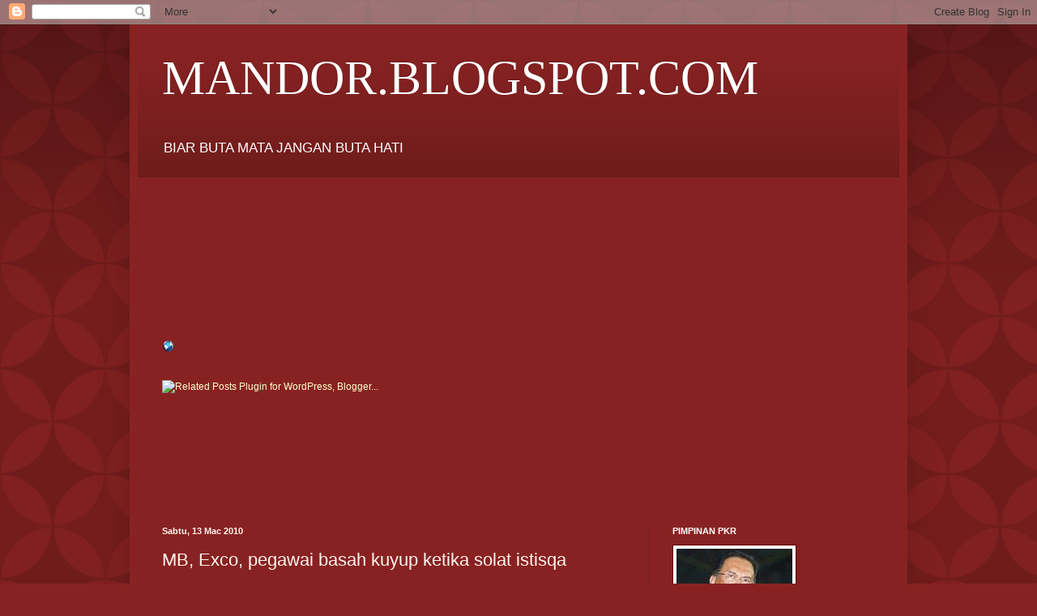

--- FILE ---
content_type: text/html; charset=UTF-8
request_url: https://armormech.blogspot.com/2010/03/mb-exco-pegawai-basah-kuyup-ketika.html
body_size: 19340
content:
<!DOCTYPE html>
<html class='v2' dir='ltr' lang='ms'>
<head>
<link href='https://www.blogger.com/static/v1/widgets/4128112664-css_bundle_v2.css' rel='stylesheet' type='text/css'/>
<meta content='width=1100' name='viewport'/>
<meta content='text/html; charset=UTF-8' http-equiv='Content-Type'/>
<meta content='blogger' name='generator'/>
<link href='https://armormech.blogspot.com/favicon.ico' rel='icon' type='image/x-icon'/>
<link href='http://armormech.blogspot.com/2010/03/mb-exco-pegawai-basah-kuyup-ketika.html' rel='canonical'/>
<link rel="alternate" type="application/atom+xml" title="MANDOR.BLOGSPOT.COM - Atom" href="https://armormech.blogspot.com/feeds/posts/default" />
<link rel="alternate" type="application/rss+xml" title="MANDOR.BLOGSPOT.COM - RSS" href="https://armormech.blogspot.com/feeds/posts/default?alt=rss" />
<link rel="service.post" type="application/atom+xml" title="MANDOR.BLOGSPOT.COM - Atom" href="https://www.blogger.com/feeds/2718131540120614036/posts/default" />

<link rel="alternate" type="application/atom+xml" title="MANDOR.BLOGSPOT.COM - Atom" href="https://armormech.blogspot.com/feeds/5026657328972303360/comments/default" />
<!--Can't find substitution for tag [blog.ieCssRetrofitLinks]-->
<meta content='http://armormech.blogspot.com/2010/03/mb-exco-pegawai-basah-kuyup-ketika.html' property='og:url'/>
<meta content='MB, Exco, pegawai basah kuyup ketika solat istisqa' property='og:title'/>
<meta content='                               M Faqih                 KOTA BHARU, 12 Mac:  Hujan yang turun di sekitar bandar raya ini membasahkan Tuan Gur...' property='og:description'/>
<title>MANDOR.BLOGSPOT.COM: MB, Exco, pegawai basah kuyup ketika solat istisqa</title>
<style id='page-skin-1' type='text/css'><!--
/*
-----------------------------------------------
Blogger Template Style
Name:     Simple
Designer: Blogger
URL:      www.blogger.com
----------------------------------------------- */
/* Content
----------------------------------------------- */
body {
font: normal normal 12px Arial, Tahoma, Helvetica, FreeSans, sans-serif;
color: #fff5ee;
background: #882222 url(//themes.googleusercontent.com/image?id=0BwVBOzw_-hbMODkzNDVjYTEtYzNiYi00YjRkLThkZjAtOGM0MGI5NzRhZjM4) repeat scroll top left;
padding: 0 40px 40px 40px;
}
html body .region-inner {
min-width: 0;
max-width: 100%;
width: auto;
}
h2 {
font-size: 22px;
}
a:link {
text-decoration:none;
color: #ffffcc;
}
a:visited {
text-decoration:none;
color: #ddbb99;
}
a:hover {
text-decoration:underline;
color: #ffffff;
}
.body-fauxcolumn-outer .fauxcolumn-inner {
background: transparent none repeat scroll top left;
_background-image: none;
}
.body-fauxcolumn-outer .cap-top {
position: absolute;
z-index: 1;
height: 400px;
width: 100%;
}
.body-fauxcolumn-outer .cap-top .cap-left {
width: 100%;
background: transparent url(//www.blogblog.com/1kt/simple/gradients_deep.png) repeat-x scroll top left;
_background-image: none;
}
.content-outer {
-moz-box-shadow: 0 0 40px rgba(0, 0, 0, .15);
-webkit-box-shadow: 0 0 5px rgba(0, 0, 0, .15);
-goog-ms-box-shadow: 0 0 10px #333333;
box-shadow: 0 0 40px rgba(0, 0, 0, .15);
margin-bottom: 1px;
}
.content-inner {
padding: 10px 10px;
}
.content-inner {
background-color: #882222;
}
/* Header
----------------------------------------------- */
.header-outer {
background: transparent url(//www.blogblog.com/1kt/simple/gradients_deep.png) repeat-x scroll 0 -400px;
_background-image: none;
}
.Header h1 {
font: normal normal 60px Georgia, Utopia, 'Palatino Linotype', Palatino, serif;
color: #ffffff;
text-shadow: -1px -1px 1px rgba(0, 0, 0, .2);
}
.Header h1 a {
color: #ffffff;
}
.Header .description {
font-size: 140%;
color: #ffffff;
}
.header-inner .Header .titlewrapper {
padding: 22px 30px;
}
.header-inner .Header .descriptionwrapper {
padding: 0 30px;
}
/* Tabs
----------------------------------------------- */
.tabs-inner .section:first-child {
border-top: 0 solid #772222;
}
.tabs-inner .section:first-child ul {
margin-top: -0;
border-top: 0 solid #772222;
border-left: 0 solid #772222;
border-right: 0 solid #772222;
}
.tabs-inner .widget ul {
background: #662222 none repeat-x scroll 0 -800px;
_background-image: none;
border-bottom: 1px solid #772222;
margin-top: 1px;
margin-left: -30px;
margin-right: -30px;
}
.tabs-inner .widget li a {
display: inline-block;
padding: .6em 1em;
font: normal normal 14px Arial, Tahoma, Helvetica, FreeSans, sans-serif;
color: #ffffcc;
border-left: 1px solid #882222;
border-right: 0 solid #772222;
}
.tabs-inner .widget li:first-child a {
border-left: none;
}
.tabs-inner .widget li.selected a, .tabs-inner .widget li a:hover {
color: #ffffff;
background-color: #552222;
text-decoration: none;
}
/* Columns
----------------------------------------------- */
.main-outer {
border-top: 0 solid #772222;
}
.fauxcolumn-left-outer .fauxcolumn-inner {
border-right: 1px solid #772222;
}
.fauxcolumn-right-outer .fauxcolumn-inner {
border-left: 1px solid #772222;
}
/* Headings
----------------------------------------------- */
div.widget > h2,
div.widget h2.title {
margin: 0 0 1em 0;
font: normal bold 11px Arial, Tahoma, Helvetica, FreeSans, sans-serif;
color: #ffffff;
}
/* Widgets
----------------------------------------------- */
.widget .zippy {
color: #999999;
text-shadow: 2px 2px 1px rgba(0, 0, 0, .1);
}
.widget .popular-posts ul {
list-style: none;
}
/* Posts
----------------------------------------------- */
h2.date-header {
font: normal bold 11px Arial, Tahoma, Helvetica, FreeSans, sans-serif;
}
.date-header span {
background-color: transparent;
color: #fff5ee;
padding: inherit;
letter-spacing: inherit;
margin: inherit;
}
.main-inner {
padding-top: 30px;
padding-bottom: 30px;
}
.main-inner .column-center-inner {
padding: 0 15px;
}
.main-inner .column-center-inner .section {
margin: 0 15px;
}
.post {
margin: 0 0 25px 0;
}
h3.post-title, .comments h4 {
font: normal normal 22px Arial, Tahoma, Helvetica, FreeSans, sans-serif;
margin: .75em 0 0;
}
.post-body {
font-size: 110%;
line-height: 1.4;
position: relative;
}
.post-body img, .post-body .tr-caption-container, .Profile img, .Image img,
.BlogList .item-thumbnail img {
padding: 4px;
background: #ffffff;
border: 1px solid #660000;
-moz-box-shadow: 1px 1px 5px rgba(0, 0, 0, .1);
-webkit-box-shadow: 1px 1px 5px rgba(0, 0, 0, .1);
box-shadow: 1px 1px 5px rgba(0, 0, 0, .1);
}
.post-body img, .post-body .tr-caption-container {
padding: 8px;
}
.post-body .tr-caption-container {
color: #333333;
}
.post-body .tr-caption-container img {
padding: 0;
background: transparent;
border: none;
-moz-box-shadow: 0 0 0 rgba(0, 0, 0, .1);
-webkit-box-shadow: 0 0 0 rgba(0, 0, 0, .1);
box-shadow: 0 0 0 rgba(0, 0, 0, .1);
}
.post-header {
margin: 0 0 1.5em;
line-height: 1.6;
font-size: 90%;
}
.post-footer {
margin: 20px -2px 0;
padding: 5px 10px;
color: #eeddcc;
background-color: #772222;
border-bottom: 1px solid transparent;
line-height: 1.6;
font-size: 90%;
}
#comments .comment-author {
padding-top: 1.5em;
border-top: 1px solid #772222;
background-position: 0 1.5em;
}
#comments .comment-author:first-child {
padding-top: 0;
border-top: none;
}
.avatar-image-container {
margin: .2em 0 0;
}
#comments .avatar-image-container img {
border: 1px solid #660000;
}
/* Comments
----------------------------------------------- */
.comments .comments-content .icon.blog-author {
background-repeat: no-repeat;
background-image: url([data-uri]);
}
.comments .comments-content .loadmore a {
border-top: 1px solid #999999;
border-bottom: 1px solid #999999;
}
.comments .comment-thread.inline-thread {
background-color: #772222;
}
.comments .continue {
border-top: 2px solid #999999;
}
/* Accents
---------------------------------------------- */
.section-columns td.columns-cell {
border-left: 1px solid #772222;
}
.blog-pager {
background: transparent none no-repeat scroll top center;
}
.blog-pager-older-link, .home-link,
.blog-pager-newer-link {
background-color: #882222;
padding: 5px;
}
.footer-outer {
border-top: 0 dashed #bbbbbb;
}
/* Mobile
----------------------------------------------- */
body.mobile  {
background-size: auto;
}
.mobile .body-fauxcolumn-outer {
background: transparent none repeat scroll top left;
}
.mobile .body-fauxcolumn-outer .cap-top {
background-size: 100% auto;
}
.mobile .content-outer {
-webkit-box-shadow: 0 0 3px rgba(0, 0, 0, .15);
box-shadow: 0 0 3px rgba(0, 0, 0, .15);
}
.mobile .tabs-inner .widget ul {
margin-left: 0;
margin-right: 0;
}
.mobile .post {
margin: 0;
}
.mobile .main-inner .column-center-inner .section {
margin: 0;
}
.mobile .date-header span {
padding: 0.1em 10px;
margin: 0 -10px;
}
.mobile h3.post-title {
margin: 0;
}
.mobile .blog-pager {
background: transparent none no-repeat scroll top center;
}
.mobile .footer-outer {
border-top: none;
}
.mobile .main-inner, .mobile .footer-inner {
background-color: #882222;
}
.mobile-index-contents {
color: #fff5ee;
}
.mobile-link-button {
background-color: #ffffcc;
}
.mobile-link-button a:link, .mobile-link-button a:visited {
color: #ffffff;
}
.mobile .tabs-inner .section:first-child {
border-top: none;
}
.mobile .tabs-inner .PageList .widget-content {
background-color: #552222;
color: #ffffff;
border-top: 1px solid #772222;
border-bottom: 1px solid #772222;
}
.mobile .tabs-inner .PageList .widget-content .pagelist-arrow {
border-left: 1px solid #772222;
}

--></style>
<style id='template-skin-1' type='text/css'><!--
body {
min-width: 960px;
}
.content-outer, .content-fauxcolumn-outer, .region-inner {
min-width: 960px;
max-width: 960px;
_width: 960px;
}
.main-inner .columns {
padding-left: 0;
padding-right: 310px;
}
.main-inner .fauxcolumn-center-outer {
left: 0;
right: 310px;
/* IE6 does not respect left and right together */
_width: expression(this.parentNode.offsetWidth -
parseInt("0") -
parseInt("310px") + 'px');
}
.main-inner .fauxcolumn-left-outer {
width: 0;
}
.main-inner .fauxcolumn-right-outer {
width: 310px;
}
.main-inner .column-left-outer {
width: 0;
right: 100%;
margin-left: -0;
}
.main-inner .column-right-outer {
width: 310px;
margin-right: -310px;
}
#layout {
min-width: 0;
}
#layout .content-outer {
min-width: 0;
width: 800px;
}
#layout .region-inner {
min-width: 0;
width: auto;
}
body#layout div.add_widget {
padding: 8px;
}
body#layout div.add_widget a {
margin-left: 32px;
}
--></style>
<style>
    body {background-image:url(\/\/themes.googleusercontent.com\/image?id=0BwVBOzw_-hbMODkzNDVjYTEtYzNiYi00YjRkLThkZjAtOGM0MGI5NzRhZjM4);}
    
@media (max-width: 200px) { body {background-image:url(\/\/themes.googleusercontent.com\/image?id=0BwVBOzw_-hbMODkzNDVjYTEtYzNiYi00YjRkLThkZjAtOGM0MGI5NzRhZjM4&options=w200);}}
@media (max-width: 400px) and (min-width: 201px) { body {background-image:url(\/\/themes.googleusercontent.com\/image?id=0BwVBOzw_-hbMODkzNDVjYTEtYzNiYi00YjRkLThkZjAtOGM0MGI5NzRhZjM4&options=w400);}}
@media (max-width: 800px) and (min-width: 401px) { body {background-image:url(\/\/themes.googleusercontent.com\/image?id=0BwVBOzw_-hbMODkzNDVjYTEtYzNiYi00YjRkLThkZjAtOGM0MGI5NzRhZjM4&options=w800);}}
@media (max-width: 1200px) and (min-width: 801px) { body {background-image:url(\/\/themes.googleusercontent.com\/image?id=0BwVBOzw_-hbMODkzNDVjYTEtYzNiYi00YjRkLThkZjAtOGM0MGI5NzRhZjM4&options=w1200);}}
/* Last tag covers anything over one higher than the previous max-size cap. */
@media (min-width: 1201px) { body {background-image:url(\/\/themes.googleusercontent.com\/image?id=0BwVBOzw_-hbMODkzNDVjYTEtYzNiYi00YjRkLThkZjAtOGM0MGI5NzRhZjM4&options=w1600);}}
  </style>
<link href='https://www.blogger.com/dyn-css/authorization.css?targetBlogID=2718131540120614036&amp;zx=a98e7283-5746-4c8c-961c-72d6fc7949a2' media='none' onload='if(media!=&#39;all&#39;)media=&#39;all&#39;' rel='stylesheet'/><noscript><link href='https://www.blogger.com/dyn-css/authorization.css?targetBlogID=2718131540120614036&amp;zx=a98e7283-5746-4c8c-961c-72d6fc7949a2' rel='stylesheet'/></noscript>
<meta name='google-adsense-platform-account' content='ca-host-pub-1556223355139109'/>
<meta name='google-adsense-platform-domain' content='blogspot.com'/>

</head>
<body class='loading variant-deep'>
<div class='navbar section' id='navbar' name='Navbar'><div class='widget Navbar' data-version='1' id='Navbar1'><script type="text/javascript">
    function setAttributeOnload(object, attribute, val) {
      if(window.addEventListener) {
        window.addEventListener('load',
          function(){ object[attribute] = val; }, false);
      } else {
        window.attachEvent('onload', function(){ object[attribute] = val; });
      }
    }
  </script>
<div id="navbar-iframe-container"></div>
<script type="text/javascript" src="https://apis.google.com/js/platform.js"></script>
<script type="text/javascript">
      gapi.load("gapi.iframes:gapi.iframes.style.bubble", function() {
        if (gapi.iframes && gapi.iframes.getContext) {
          gapi.iframes.getContext().openChild({
              url: 'https://www.blogger.com/navbar/2718131540120614036?po\x3d5026657328972303360\x26origin\x3dhttps://armormech.blogspot.com',
              where: document.getElementById("navbar-iframe-container"),
              id: "navbar-iframe"
          });
        }
      });
    </script><script type="text/javascript">
(function() {
var script = document.createElement('script');
script.type = 'text/javascript';
script.src = '//pagead2.googlesyndication.com/pagead/js/google_top_exp.js';
var head = document.getElementsByTagName('head')[0];
if (head) {
head.appendChild(script);
}})();
</script>
</div></div>
<div class='body-fauxcolumns'>
<div class='fauxcolumn-outer body-fauxcolumn-outer'>
<div class='cap-top'>
<div class='cap-left'></div>
<div class='cap-right'></div>
</div>
<div class='fauxborder-left'>
<div class='fauxborder-right'></div>
<div class='fauxcolumn-inner'>
</div>
</div>
<div class='cap-bottom'>
<div class='cap-left'></div>
<div class='cap-right'></div>
</div>
</div>
</div>
<div class='content'>
<div class='content-fauxcolumns'>
<div class='fauxcolumn-outer content-fauxcolumn-outer'>
<div class='cap-top'>
<div class='cap-left'></div>
<div class='cap-right'></div>
</div>
<div class='fauxborder-left'>
<div class='fauxborder-right'></div>
<div class='fauxcolumn-inner'>
</div>
</div>
<div class='cap-bottom'>
<div class='cap-left'></div>
<div class='cap-right'></div>
</div>
</div>
</div>
<div class='content-outer'>
<div class='content-cap-top cap-top'>
<div class='cap-left'></div>
<div class='cap-right'></div>
</div>
<div class='fauxborder-left content-fauxborder-left'>
<div class='fauxborder-right content-fauxborder-right'></div>
<div class='content-inner'>
<header>
<div class='header-outer'>
<div class='header-cap-top cap-top'>
<div class='cap-left'></div>
<div class='cap-right'></div>
</div>
<div class='fauxborder-left header-fauxborder-left'>
<div class='fauxborder-right header-fauxborder-right'></div>
<div class='region-inner header-inner'>
<div class='header section' id='header' name='Pengepala'><div class='widget Header' data-version='1' id='Header1'>
<div id='header-inner'>
<div class='titlewrapper'>
<h1 class='title'>
<a href='https://armormech.blogspot.com/'>
MANDOR.BLOGSPOT.COM
</a>
</h1>
</div>
<div class='descriptionwrapper'>
<p class='description'><span>BIAR BUTA MATA JANGAN BUTA HATI</span></p>
</div>
</div>
</div></div>
</div>
</div>
<div class='header-cap-bottom cap-bottom'>
<div class='cap-left'></div>
<div class='cap-right'></div>
</div>
</div>
</header>
<div class='tabs-outer'>
<div class='tabs-cap-top cap-top'>
<div class='cap-left'></div>
<div class='cap-right'></div>
</div>
<div class='fauxborder-left tabs-fauxborder-left'>
<div class='fauxborder-right tabs-fauxborder-right'></div>
<div class='region-inner tabs-inner'>
<div class='tabs section' id='crosscol' name='Rentas Lajur'><div class='widget Followers' data-version='1' id='Followers1'>
<h2 class='title'>JOM MASUK AHLI</h2>
<div class='widget-content'>
<div id='Followers1-wrapper'>
<div style='margin-right:2px;'>
<div><script type="text/javascript" src="https://apis.google.com/js/platform.js"></script>
<div id="followers-iframe-container"></div>
<script type="text/javascript">
    window.followersIframe = null;
    function followersIframeOpen(url) {
      gapi.load("gapi.iframes", function() {
        if (gapi.iframes && gapi.iframes.getContext) {
          window.followersIframe = gapi.iframes.getContext().openChild({
            url: url,
            where: document.getElementById("followers-iframe-container"),
            messageHandlersFilter: gapi.iframes.CROSS_ORIGIN_IFRAMES_FILTER,
            messageHandlers: {
              '_ready': function(obj) {
                window.followersIframe.getIframeEl().height = obj.height;
              },
              'reset': function() {
                window.followersIframe.close();
                followersIframeOpen("https://www.blogger.com/followers/frame/2718131540120614036?colors\x3dCgt0cmFuc3BhcmVudBILdHJhbnNwYXJlbnQaByNmZmY1ZWUiByNmZmZmY2MqByM4ODIyMjIyByNmZmZmZmY6ByNmZmY1ZWVCByNmZmZmY2NKByM5OTk5OTlSByNmZmZmY2NaC3RyYW5zcGFyZW50\x26pageSize\x3d21\x26hl\x3dms\x26origin\x3dhttps://armormech.blogspot.com");
              },
              'open': function(url) {
                window.followersIframe.close();
                followersIframeOpen(url);
              }
            }
          });
        }
      });
    }
    followersIframeOpen("https://www.blogger.com/followers/frame/2718131540120614036?colors\x3dCgt0cmFuc3BhcmVudBILdHJhbnNwYXJlbnQaByNmZmY1ZWUiByNmZmZmY2MqByM4ODIyMjIyByNmZmZmZmY6ByNmZmY1ZWVCByNmZmZmY2NKByM5OTk5OTlSByNmZmZmY2NaC3RyYW5zcGFyZW50\x26pageSize\x3d21\x26hl\x3dms\x26origin\x3dhttps://armormech.blogspot.com");
  </script></div>
</div>
</div>
<div class='clear'></div>
</div>
</div></div>
<div class='tabs section' id='crosscol-overflow' name='Cross-Column 2'><div class='widget HTML' data-version='1' id='HTML2'>
<div class='widget-content'>
<centre><script src="//www.widgeo.net/message.php?msg=+SELAMAT+DATANG&amp;adult=0&amp;cat=internet&amp;big&amp;cl=rainbow"></script>
<noscript><a href="http://www.widgeo.net">widgets</a></noscript>
<br /><a href="http://www.widgeo.net"><img border="0" alt="widgets" src="https://lh3.googleusercontent.com/blogger_img_proxy/AEn0k_sZWBgrYh_gwLYCZKxO6lLpuBlPxSa6HZ7fkIoVyavWbfDDEhYzDh-gi8tmTc0PCH3G_1PlQIV3dbdufp0EXwVCWwe8emtv6Q=s0-d"></a><centre></centre></centre>
</div>
<div class='clear'></div>
</div><div class='widget HTML' data-version='1' id='HTML6'><script>
var linkwithin_site_id = 327587;
</script>
<script src="//www.linkwithin.com/widget.js"></script>
<a href="http://www.linkwithin.com/"><img src="https://lh3.googleusercontent.com/blogger_img_proxy/AEn0k_vt85x2cXitSq_2zGH4XxZi5UYb5eiQ6oQVMLBDlQ9ZETILsWgdJpjwbp3pQSumsMr9CYRHIEEElv2BOJkHxvqkDbjINqaj=s0-d" alt="Related Posts Plugin for WordPress, Blogger..." style="border: 0"></a></div><div class='widget HTML' data-version='1' id='HTML8'>
<h2 class='title'>DENGARKAN KOBAT FM ONLINE</h2>
<div class='widget-content'>
<iframe src="https://tunein.com/embed/player/s253407/" style="width:100%; height:100px;" scrolling="no" frameborder="no"></iframe>
</div>
<div class='clear'></div>
</div></div>
</div>
</div>
<div class='tabs-cap-bottom cap-bottom'>
<div class='cap-left'></div>
<div class='cap-right'></div>
</div>
</div>
<div class='main-outer'>
<div class='main-cap-top cap-top'>
<div class='cap-left'></div>
<div class='cap-right'></div>
</div>
<div class='fauxborder-left main-fauxborder-left'>
<div class='fauxborder-right main-fauxborder-right'></div>
<div class='region-inner main-inner'>
<div class='columns fauxcolumns'>
<div class='fauxcolumn-outer fauxcolumn-center-outer'>
<div class='cap-top'>
<div class='cap-left'></div>
<div class='cap-right'></div>
</div>
<div class='fauxborder-left'>
<div class='fauxborder-right'></div>
<div class='fauxcolumn-inner'>
</div>
</div>
<div class='cap-bottom'>
<div class='cap-left'></div>
<div class='cap-right'></div>
</div>
</div>
<div class='fauxcolumn-outer fauxcolumn-left-outer'>
<div class='cap-top'>
<div class='cap-left'></div>
<div class='cap-right'></div>
</div>
<div class='fauxborder-left'>
<div class='fauxborder-right'></div>
<div class='fauxcolumn-inner'>
</div>
</div>
<div class='cap-bottom'>
<div class='cap-left'></div>
<div class='cap-right'></div>
</div>
</div>
<div class='fauxcolumn-outer fauxcolumn-right-outer'>
<div class='cap-top'>
<div class='cap-left'></div>
<div class='cap-right'></div>
</div>
<div class='fauxborder-left'>
<div class='fauxborder-right'></div>
<div class='fauxcolumn-inner'>
</div>
</div>
<div class='cap-bottom'>
<div class='cap-left'></div>
<div class='cap-right'></div>
</div>
</div>
<!-- corrects IE6 width calculation -->
<div class='columns-inner'>
<div class='column-center-outer'>
<div class='column-center-inner'>
<div class='main section' id='main' name='Utama'><div class='widget Blog' data-version='1' id='Blog1'>
<div class='blog-posts hfeed'>

          <div class="date-outer">
        
<h2 class='date-header'><span>Sabtu, 13 Mac 2010</span></h2>

          <div class="date-posts">
        
<div class='post-outer'>
<div class='post hentry uncustomized-post-template' itemprop='blogPost' itemscope='itemscope' itemtype='http://schema.org/BlogPosting'>
<meta content='2718131540120614036' itemprop='blogId'/>
<meta content='5026657328972303360' itemprop='postId'/>
<a name='5026657328972303360'></a>
<h3 class='post-title entry-title' itemprop='name'>
MB, Exco, pegawai basah kuyup ketika solat istisqa
</h3>
<div class='post-header'>
<div class='post-header-line-1'></div>
</div>
<div class='post-body entry-content' id='post-body-5026657328972303360' itemprop='description articleBody'>
<div style="text-align: center;"><a class="contentpagetitle" href="http://www.harakahdaily.net/v2/index.php?option=com_content&amp;view=article&amp;id=25487:mb-exco-pegawai-basah-kuyup-ketika-solat-istisqa&amp;catid=1:utama&amp;Itemid=50"><br /></a></div>                     <table class="contentpaneopen"> <tbody><tr>  <td valign="top">   <span class="small">    <span style="font-size:85%;">M Faqih  </span></span><span style="font-size:85%;">     </span>  </td> </tr>    <tr align="justify"> <td valign="top">  <p><strong>KOTA BHARU, 12 Mac:</strong> Hujan yang turun di sekitar bandar raya ini membasahkan Tuan Guru Datuk Nik Abdul Aziz Nik Mat, Timbalan Menteri Besar, Datuk Ahmad Yakob, anggota-anggota Exco dan pegawai kanan kerajaan serta ribuan rakyat yang menyertai solat sunat istisqa.</p> <p>Hujan agak lebat tiba-tiba turun pada rakaat pertama solat sunat Istisqa yang diadakan di Padang Perdana pagi tadi.</p> <p>Solat tersebut diimamkan Menteri Besar bermula kira-kira jam 8.30 pagi.</p> <p>Ketika Tuan Guru Nik Abdul Aziz sedang membawa surah pada rakaat pertama tiba-tiba hujan turun agak lebat sehingga membasahkan ribuan yang menunaikan solat.</p> <p>Hujan hanya berhenti selepas selesai solat sunat tersebut.</p> <p>Semua yang hadir termasuk pembesar negeri dan pegawai kanan kerajaan kelihatan basah kuyup.</p> <p>Program tadi dihadiri hampir kesemua pegawai kanan kerajaan negeri termasuk Setiausaha Kerajaan Negeri, Datuk Mohd Aiseri Alias, Pegawai Kewangan Negeri, Mohd Faudzi Che Mamat, Pengelola Istana, Datuk Abdul Halim Hamat dan Ketua Hakim Syarie, Datuk Daud Muhammad.</p> <p>Solat Istisqa tersebut merupakan kali kedua diadakan di Kelantan selepas pertama kali diadakan beberapa tahun lalu akibat kemarau panjang.</p> <p>Cuaca kering dan panas kini melanda seluruh negara sehingga ada tempat paras sungai dan empangan semakin surut dan tanah-tanah menjadi merekah.</p> <p>Ketika membaca khutbah Menteri Besar memalingkan badan ke arah kiblat seketika sebagai mengikut amalan sunnah Rasulullah s.a.w. ketika baginda mengerjakan solat Istisqa./<span style="font-size:85%;">Harakahdaily</span></p></td></tr></tbody></table>
<div style='clear: both;'></div>
</div>
<div class='post-footer'>
<div class='post-footer-line post-footer-line-1'>
<span class='post-author vcard'>
Dicatat oleh
<span class='fn' itemprop='author' itemscope='itemscope' itemtype='http://schema.org/Person'>
<meta content='https://www.blogger.com/profile/04002965862660467380' itemprop='url'/>
<a class='g-profile' href='https://www.blogger.com/profile/04002965862660467380' rel='author' title='author profile'>
<span itemprop='name'>WFAUZDIN NS</span>
</a>
</span>
</span>
<span class='post-timestamp'>
di
<meta content='http://armormech.blogspot.com/2010/03/mb-exco-pegawai-basah-kuyup-ketika.html' itemprop='url'/>
<a class='timestamp-link' href='https://armormech.blogspot.com/2010/03/mb-exco-pegawai-basah-kuyup-ketika.html' rel='bookmark' title='permanent link'><abbr class='published' itemprop='datePublished' title='2010-03-13T01:56:00+08:00'>1:56 PG</abbr></a>
</span>
<span class='post-comment-link'>
</span>
<span class='post-icons'>
<span class='item-control blog-admin pid-465116296'>
<a href='https://www.blogger.com/post-edit.g?blogID=2718131540120614036&postID=5026657328972303360&from=pencil' title='Edit Catatan'>
<img alt='' class='icon-action' height='18' src='https://resources.blogblog.com/img/icon18_edit_allbkg.gif' width='18'/>
</a>
</span>
</span>
<div class='post-share-buttons goog-inline-block'>
</div>
</div>
<div class='post-footer-line post-footer-line-2'>
<span class='post-labels'>
</span>
</div>
<div class='post-footer-line post-footer-line-3'>
<span class='post-location'>
</span>
</div>
</div>
</div>
<div class='comments' id='comments'>
<a name='comments'></a>
<h4>Tiada ulasan:</h4>
<div id='Blog1_comments-block-wrapper'>
<dl class='avatar-comment-indent' id='comments-block'>
</dl>
</div>
<p class='comment-footer'>
<div class='comment-form'>
<a name='comment-form'></a>
<h4 id='comment-post-message'>Catat Ulasan</h4>
<p>
</p>
<a href='https://www.blogger.com/comment/frame/2718131540120614036?po=5026657328972303360&hl=ms&saa=85391&origin=https://armormech.blogspot.com' id='comment-editor-src'></a>
<iframe allowtransparency='true' class='blogger-iframe-colorize blogger-comment-from-post' frameborder='0' height='410px' id='comment-editor' name='comment-editor' src='' width='100%'></iframe>
<script src='https://www.blogger.com/static/v1/jsbin/1345082660-comment_from_post_iframe.js' type='text/javascript'></script>
<script type='text/javascript'>
      BLOG_CMT_createIframe('https://www.blogger.com/rpc_relay.html');
    </script>
</div>
</p>
</div>
</div>

        </div></div>
      
</div>
<div class='blog-pager' id='blog-pager'>
<span id='blog-pager-newer-link'>
<a class='blog-pager-newer-link' href='https://armormech.blogspot.com/2010/03/datang-juga-ali-rustam-ke-serambi-mekah.html' id='Blog1_blog-pager-newer-link' title='Catatan Terbaru'>Catatan Terbaru</a>
</span>
<span id='blog-pager-older-link'>
<a class='blog-pager-older-link' href='https://armormech.blogspot.com/2010/03/usah-curigai-kehadiran-us-nasha-di.html' id='Blog1_blog-pager-older-link' title='Catatan Lama'>Catatan Lama</a>
</span>
<a class='home-link' href='https://armormech.blogspot.com/'>Laman utama</a>
</div>
<div class='clear'></div>
<div class='post-feeds'>
<div class='feed-links'>
Langgan:
<a class='feed-link' href='https://armormech.blogspot.com/feeds/5026657328972303360/comments/default' target='_blank' type='application/atom+xml'>Catat Ulasan (Atom)</a>
</div>
</div>
</div></div>
</div>
</div>
<div class='column-left-outer'>
<div class='column-left-inner'>
<aside>
</aside>
</div>
</div>
<div class='column-right-outer'>
<div class='column-right-inner'>
<aside>
<div class='sidebar section' id='sidebar-right-1'><div class='widget Image' data-version='1' id='Image2'>
<h2>PIMPINAN PKR</h2>
<div class='widget-content'>
<img alt='PIMPINAN PKR' height='144' id='Image2_img' src='https://blogger.googleusercontent.com/img/b/R29vZ2xl/AVvXsEjmnClu67MHLT8DfpVJ59kDqBEHnIIHrxFD6XRhhTnbVuEBLeLfCGbAwFKqSnAK-74tdGIw4K-c2wYOixtaKbcJ5-iUMU10mHhD3ULevU_2rclj9os1Tr5MxQD-WoX-HHwg2rG4fiGeJQSg/s254/anwarberucapstadium.jpg' width='143'/>
<br/>
<span class='caption'>Ketua Umum</span>
</div>
<div class='clear'></div>
</div><div class='widget Image' data-version='1' id='Image4'>
<div class='widget-content'>
<img alt='' height='350' id='Image4_img' src='https://blogger.googleusercontent.com/img/b/R29vZ2xl/AVvXsEiCVV9wVbvjCwVGHP83e_EdBsKyXHMyPmYwFYZ1te9kwLrpKDzPHTZGAPpwpD3MK5Yb_Us4DADgd6gWu0mhfedQIvbnXgZA19bwz62yBAXt2k7MKbTm0vkN24410RxPywP-DktntbN9jJCa/s350/pkr.png' width='199'/>
<br/>
</div>
<div class='clear'></div>
</div><div class='widget Image' data-version='1' id='Image3'>
<div class='widget-content'>
<img alt='' height='182' id='Image3_img' src='https://blogger.googleusercontent.com/img/b/R29vZ2xl/AVvXsEh7g6m2S1XOKCXyXWRb_673gML2-PM-O7xGjujMs4HguHUCn3IMS6NagBzkWvxu_vEwDsKqe6jPea0lRNTstl13o2B0ldkDpqybQay_7Yu6mRxbOGGTcKd2l-69TOB4wy3c-BqJ94sY9KH0/s254/anwarslmkaptenselangor.jpg' width='254'/>
<br/>
</div>
<div class='clear'></div>
</div><div class='widget HTML' data-version='1' id='HTML3'>
<div class='widget-content'>
<script src="//www.widgeo.net/effets/effets.php?id=2&amp;adult=0&amp;cat=internet&amp;msg=SIMPANG+DURIAN,+JELEBU&amp;taille=200"></script>
<noscript><a href="http://www.widgeo.net">widgeo</a></noscript>
<br/><a href="http://www.widgeo.net"><img border="0" alt="widgeo" src="https://lh3.googleusercontent.com/blogger_img_proxy/AEn0k_sZWBgrYh_gwLYCZKxO6lLpuBlPxSa6HZ7fkIoVyavWbfDDEhYzDh-gi8tmTc0PCH3G_1PlQIV3dbdufp0EXwVCWwe8emtv6Q=s0-d"></a>
</div>
<div class='clear'></div>
</div><div class='widget HTML' data-version='1' id='HTML4'>
<h2 class='title'>MASA ITU EMAS</h2>
<div class='widget-content'>
<script src="//www.widgeo.net/horloge/tagjs.php?img=skull.gif&amp;adult=0&amp;cat=internet"></script>
<noscript><a href="http://www.widgeo.net">widget</a></noscript>
<br/><a href="http://www.widgeo.net"><img border="0" alt="widget" src="https://lh3.googleusercontent.com/blogger_img_proxy/AEn0k_sZWBgrYh_gwLYCZKxO6lLpuBlPxSa6HZ7fkIoVyavWbfDDEhYzDh-gi8tmTc0PCH3G_1PlQIV3dbdufp0EXwVCWwe8emtv6Q=s0-d"></a>
</div>
<div class='clear'></div>
</div><div class='widget HTML' data-version='1' id='HTML7'>
<h2 class='title'>LAGU BUATMU DS ANWAR</h2>
<div class='widget-content'>
<object width="200" height="200"><param value="//www.youtube.com/v/oplxwv2898c&amp;hl=en&amp;fs=1&amp;" name="movie"><param value="true" name="allowFullScreen"/><param value="always" name="allowscriptaccess"/><embed allowscriptaccess="always" width="200" src="//www.youtube.com/v/oplxwv2898c&amp;hl=en&amp;fs=1&amp;" allowfullscreen="true" height="200" type="application/x-shockwave-flash"></embed></object>
</div>
<div class='clear'></div>
</div></div>
<table border='0' cellpadding='0' cellspacing='0' class='section-columns columns-2'>
<tbody>
<tr>
<td class='first columns-cell'>
<div class='sidebar section' id='sidebar-right-2-1'><div class='widget Stats' data-version='1' id='Stats1'>
<h2>Jumlah Paparan Halaman</h2>
<div class='widget-content'>
<div id='Stats1_content' style='display: none;'>
<script src='https://www.gstatic.com/charts/loader.js' type='text/javascript'></script>
<span id='Stats1_sparklinespan' style='display:inline-block; width:75px; height:30px'></span>
<span class='counter-wrapper text-counter-wrapper' id='Stats1_totalCount'>
</span>
<div class='clear'></div>
</div>
</div>
</div><div class='widget HTML' data-version='1' id='HTML1'>
<h2 class='title'>PELAWAT MULAI 26 JUN 2009</h2>
<div class='widget-content'>
<div><script src="//www.widgeo.net/geocompteur/geocompteur.php?c=geocity1&amp;id=1120359&amp;adult=0&amp;cat=internet&amp;fonce=0099ff&amp;claire=0066ff"></script>
<noscript><a href="http://www.widgeo.net">widgets</a></noscript>
<br/><a href="http://www.widgeo.net"><img border="0" alt="widgets" src="https://lh3.googleusercontent.com/blogger_img_proxy/AEn0k_sZWBgrYh_gwLYCZKxO6lLpuBlPxSa6HZ7fkIoVyavWbfDDEhYzDh-gi8tmTc0PCH3G_1PlQIV3dbdufp0EXwVCWwe8emtv6Q=s0-d"></a></div>
</div>
<div class='clear'></div>
</div></div>
</td>
<td class='columns-cell'>
<div class='sidebar no-items section' id='sidebar-right-2-2'></div>
</td>
</tr>
</tbody>
</table>
<div class='sidebar section' id='sidebar-right-3'><div class='widget BlogList' data-version='1' id='BlogList1'>
<h2 class='title'>Senarai Blog Saya</h2>
<div class='widget-content'>
<div class='blog-list-container' id='BlogList1_container'>
<ul id='BlogList1_blogs'>
<li style='display: block;'>
<div class='blog-icon'>
<img data-lateloadsrc='https://lh3.googleusercontent.com/blogger_img_proxy/AEn0k_v1vPwuREMOYA9729o97c8597yNWiGGX04BXEYlRHlrGinppGpLvg4vU-s1m6_MGROLgYDul8msjX3J01Bo4WuokG_FGHNtXE7SquInBaQ=s16-w16-h16' height='16' width='16'/>
</div>
<div class='blog-content'>
<div class='blog-title'>
<a href='http://pahangdaily.blogspot.com/' target='_blank'>
Pahang Daily Online</a>
</div>
<div class='item-content'>
<span class='item-title'>
<a href='http://pahangdaily.blogspot.com/2025/12/majlis-bandaraya-kuantan-mbk-akan.html' target='_blank'>
Majlis Bandaraya Kuantan (MBK) Laksanakan Kadar Baharu Kompaun Bagi 
Kesalahan Letak Kereta Lebih Rendah Bermula 1 Januari 2026
</a>
</span>
<div class='item-time'>
Sehari yang lalu
</div>
</div>
</div>
<div style='clear: both;'></div>
</li>
<li style='display: block;'>
<div class='blog-icon'>
<img data-lateloadsrc='https://lh3.googleusercontent.com/blogger_img_proxy/AEn0k_tBe1TduJlfZ27KnqUmlBM-7_82FdnCmnhJ9he1mp202QvDpZepsHjLa4eyT-kuFi25kqyQCuLyoJuHH5co2qtn3t5dbtrU65H6GDQ=s16-w16-h16' height='16' width='16'/>
</div>
<div class='blog-content'>
<div class='blog-title'>
<a href='http://wfauzdin.blogspot.com/' target='_blank'>
WFAUZDIN.BLOGSPOT.COM</a>
</div>
<div class='item-content'>
<span class='item-title'>
<a href='http://wfauzdin.blogspot.com/2025/11/resolusi-mahathir-mengarut.html' target='_blank'>
RESOLUSI MAHATHIR MENGARUT
</a>
</span>
<div class='item-time'>
Sebulan yang lalu
</div>
</div>
</div>
<div style='clear: both;'></div>
</li>
<li style='display: block;'>
<div class='blog-icon'>
<img data-lateloadsrc='https://lh3.googleusercontent.com/blogger_img_proxy/AEn0k_u8tf-FUyTQl1XDJpz2ggTtgEnjhgwpUqXzf0vVz27lZZfx6bh_qgPXu_ZoDpRkMEHzumdE1hg-tmPcx2hIyHCqDBcatPCaEw=s16-w16-h16' height='16' width='16'/>
</div>
<div class='blog-content'>
<div class='blog-title'>
<a href='https://www.milosuam.net/' target='_blank'>
MiLo SuaM</a>
</div>
<div class='item-content'>
<span class='item-title'>
<a href='https://www.milosuam.net/2020/10/tengku-razaleigh-ada-bincang-penubuhan.html' target='_blank'>
Tengku Razaleigh ada bincang penubuhan kerajaan baru ketika mengadap Agong 
kata pembantu
</a>
</span>
<div class='item-time'>
5 tahun yang lalu
</div>
</div>
</div>
<div style='clear: both;'></div>
</li>
<li style='display: block;'>
<div class='blog-icon'>
<img data-lateloadsrc='https://lh3.googleusercontent.com/blogger_img_proxy/AEn0k_tFNLIF0zfShC3zzUndN_OtQFJBCQJMGGgUjKY9Fdc0PDyIJC8dmOoxjj_t0Uw_q2BmqERDAZTTHTzG8ucFreYzRk_aPh5UZMGgyA=s16-w16-h16' height='16' width='16'/>
</div>
<div class='blog-content'>
<div class='blog-title'>
<a href='http://biaqpila.blogspot.com/' target='_blank'>
Biaqpila</a>
</div>
<div class='item-content'>
<span class='item-title'>
<a href='http://biaqpila.blogspot.com/2020/02/live-ajl-34.html' target='_blank'>
LIVE AJL 34
</a>
</span>
<div class='item-time'>
5 tahun yang lalu
</div>
</div>
</div>
<div style='clear: both;'></div>
</li>
<li style='display: block;'>
<div class='blog-icon'>
<img data-lateloadsrc='https://lh3.googleusercontent.com/blogger_img_proxy/AEn0k_sIAYt32YP9iYVELdeoWkZiOYCfjet7ljl62_RtMP7N_RKviFwDYMwnDoSM1z0EL1AC5IsptevelaFTKBZSOxbr2jdA-Jov62KvTJPhycIT=s16-w16-h16' height='16' width='16'/>
</div>
<div class='blog-content'>
<div class='blog-title'>
<a href='http://wargamarhaen.blogspot.com/' target='_blank'>
RAKYAT MARHAEN</a>
</div>
<div class='item-content'>
<span class='item-title'>
<a href='http://wargamarhaen.blogspot.com/2018/05/notis-penutupan-blog-rakyat-marhaen.html' target='_blank'>
NOTIS PENUTUPAN BLOG RAKYAT MARHAEN
</a>
</span>
<div class='item-time'>
7 tahun yang lalu
</div>
</div>
</div>
<div style='clear: both;'></div>
</li>
<li style='display: block;'>
<div class='blog-icon'>
<img data-lateloadsrc='https://lh3.googleusercontent.com/blogger_img_proxy/AEn0k_tWxpovmQLVYcdUGnSHmltcI86Iddn5VLowNRU3OannEZ_hnPq3VHblBfjv1UrX0UEU70a-w5z1D9kac3jPs_TynW_EOWQ6l6FgZsfoAo2oAaTa=s16-w16-h16' height='16' width='16'/>
</div>
<div class='blog-content'>
<div class='blog-title'>
<a href='http://pkrnegeripahang.blogspot.com/' target='_blank'>
Laman Rasmi</a>
</div>
<div class='item-content'>
<span class='item-title'>
<a href='http://pkrnegeripahang.blogspot.com/2018/03/tun-m-jamin-anwar-jadi-pm-kerajaan.html' target='_blank'>
Tun M jamin Anwar jadi PM kerajaan Harapan
</a>
</span>
<div class='item-time'>
7 tahun yang lalu
</div>
</div>
</div>
<div style='clear: both;'></div>
</li>
<li style='display: block;'>
<div class='blog-icon'>
<img data-lateloadsrc='https://lh3.googleusercontent.com/blogger_img_proxy/AEn0k_udqwxdMsOdS6E7rXxlH02AorBJ3Qix-9t7oV3ddvzUsBMz_qVFBiq0kG2k9lV4ft53QOi1bkIcOEfmRhsKApHn5pKCQMJ1wYxl3OnpOogscA=s16-w16-h16' height='16' width='16'/>
</div>
<div class='blog-content'>
<div class='blog-title'>
<a href='http://duniacacamarba.blogspot.com/' target='_blank'>
DUNIACACAMARBA</a>
</div>
<div class='item-content'>
<span class='item-title'>
<a href='http://duniacacamarba.blogspot.com/2016/08/alfa-romeo-4c-2014.html' target='_blank'>
Alfa Romeo 4C 2014
</a>
</span>
<div class='item-time'>
9 tahun yang lalu
</div>
</div>
</div>
<div style='clear: both;'></div>
</li>
<li style='display: block;'>
<div class='blog-icon'>
<img data-lateloadsrc='https://lh3.googleusercontent.com/blogger_img_proxy/AEn0k_vyBUDYL0A6W77BS6BwGB9gJbSlp59VJHhtDP-5-OkWIywahiuO-Aw_UNzS_M-rnK3w7myA1KEjKZfDE-p1dJcntrmgO8bFyoJM1qZ8rw=s16-w16-h16' height='16' width='16'/>
</div>
<div class='blog-content'>
<div class='blog-title'>
<a href='http://manjongmari.blogspot.com/' target='_blank'>
Manjung Mari</a>
</div>
<div class='item-content'>
<span class='item-title'>
<a href='http://manjongmari.blogspot.com/2016/02/dewan-ulama-pas-tolong-tolong-perati.html' target='_blank'>
Dewan Ulama Pas - Tolong-tolong perati gambar ni...
</a>
</span>
<div class='item-time'>
9 tahun yang lalu
</div>
</div>
</div>
<div style='clear: both;'></div>
</li>
<li style='display: block;'>
<div class='blog-icon'>
<img data-lateloadsrc='https://lh3.googleusercontent.com/blogger_img_proxy/AEn0k_tPBxmc-UmI6chNx-QmT99dSLdomrpM1_zuehejGHC_c92lDoCfiFUUFStGQkEOGCwg1vSDWrL3A-rHHbBm7N8cWcMf4kBD6xts3Z4=s16-w16-h16' height='16' width='16'/>
</div>
<div class='blog-content'>
<div class='blog-title'>
<a href='http://kobatpkr.blogspot.com/' target='_blank'>
KOBAT (Kor Bekas Angkatan Tentera)</a>
</div>
<div class='item-content'>
<span class='item-title'>
<a href='http://kobatpkr.blogspot.com/2014/11/isu-fitnah-liwat-ds-anwar-fatwa-yusof.html' target='_blank'>
ISU FITNAH LIWAT DS ANWAR - FATWA YUSOF QARDHAWI
</a>
</span>
<div class='item-time'>
11 tahun yang lalu
</div>
</div>
</div>
<div style='clear: both;'></div>
</li>
<li style='display: block;'>
<div class='blog-icon'>
<img data-lateloadsrc='https://lh3.googleusercontent.com/blogger_img_proxy/AEn0k_t9GCbeAEB9fg8IE8zYu5WgKnaD6I4JIcUAzh3974XqqVmA--Pf_dph64jDR5UNRyRrfICZvV95t6dkOsXxmLsFZ43_uttx=s16-w16-h16' height='16' width='16'/>
</div>
<div class='blog-content'>
<div class='blog-title'>
<a href='http://www.marhaen.info/v2/' target='_blank'>
Laman M@RHAEN</a>
</div>
<div class='item-content'>
<span class='item-title'>
<!--Can't find substitution for tag [item.itemTitle]-->
</span>
<div class='item-time'>
<!--Can't find substitution for tag [item.timePeriodSinceLastUpdate]-->
</div>
</div>
</div>
<div style='clear: both;'></div>
</li>
</ul>
<div class='clear'></div>
</div>
</div>
</div><div class='widget BlogArchive' data-version='1' id='BlogArchive1'>
<h2>Arkib</h2>
<div class='widget-content'>
<div id='ArchiveList'>
<div id='BlogArchive1_ArchiveList'>
<ul class='hierarchy'>
<li class='archivedate collapsed'>
<a class='toggle' href='javascript:void(0)'>
<span class='zippy'>

        &#9658;&#160;
      
</span>
</a>
<a class='post-count-link' href='https://armormech.blogspot.com/2020/'>
2020
</a>
<span class='post-count' dir='ltr'>(1)</span>
<ul class='hierarchy'>
<li class='archivedate collapsed'>
<a class='toggle' href='javascript:void(0)'>
<span class='zippy'>

        &#9658;&#160;
      
</span>
</a>
<a class='post-count-link' href='https://armormech.blogspot.com/2020/06/'>
Jun
</a>
<span class='post-count' dir='ltr'>(1)</span>
</li>
</ul>
</li>
</ul>
<ul class='hierarchy'>
<li class='archivedate collapsed'>
<a class='toggle' href='javascript:void(0)'>
<span class='zippy'>

        &#9658;&#160;
      
</span>
</a>
<a class='post-count-link' href='https://armormech.blogspot.com/2019/'>
2019
</a>
<span class='post-count' dir='ltr'>(5)</span>
<ul class='hierarchy'>
<li class='archivedate collapsed'>
<a class='toggle' href='javascript:void(0)'>
<span class='zippy'>

        &#9658;&#160;
      
</span>
</a>
<a class='post-count-link' href='https://armormech.blogspot.com/2019/10/'>
Oktober
</a>
<span class='post-count' dir='ltr'>(1)</span>
</li>
</ul>
<ul class='hierarchy'>
<li class='archivedate collapsed'>
<a class='toggle' href='javascript:void(0)'>
<span class='zippy'>

        &#9658;&#160;
      
</span>
</a>
<a class='post-count-link' href='https://armormech.blogspot.com/2019/08/'>
Ogos
</a>
<span class='post-count' dir='ltr'>(2)</span>
</li>
</ul>
<ul class='hierarchy'>
<li class='archivedate collapsed'>
<a class='toggle' href='javascript:void(0)'>
<span class='zippy'>

        &#9658;&#160;
      
</span>
</a>
<a class='post-count-link' href='https://armormech.blogspot.com/2019/06/'>
Jun
</a>
<span class='post-count' dir='ltr'>(1)</span>
</li>
</ul>
<ul class='hierarchy'>
<li class='archivedate collapsed'>
<a class='toggle' href='javascript:void(0)'>
<span class='zippy'>

        &#9658;&#160;
      
</span>
</a>
<a class='post-count-link' href='https://armormech.blogspot.com/2019/02/'>
Februari
</a>
<span class='post-count' dir='ltr'>(1)</span>
</li>
</ul>
</li>
</ul>
<ul class='hierarchy'>
<li class='archivedate collapsed'>
<a class='toggle' href='javascript:void(0)'>
<span class='zippy'>

        &#9658;&#160;
      
</span>
</a>
<a class='post-count-link' href='https://armormech.blogspot.com/2018/'>
2018
</a>
<span class='post-count' dir='ltr'>(1)</span>
<ul class='hierarchy'>
<li class='archivedate collapsed'>
<a class='toggle' href='javascript:void(0)'>
<span class='zippy'>

        &#9658;&#160;
      
</span>
</a>
<a class='post-count-link' href='https://armormech.blogspot.com/2018/01/'>
Januari
</a>
<span class='post-count' dir='ltr'>(1)</span>
</li>
</ul>
</li>
</ul>
<ul class='hierarchy'>
<li class='archivedate collapsed'>
<a class='toggle' href='javascript:void(0)'>
<span class='zippy'>

        &#9658;&#160;
      
</span>
</a>
<a class='post-count-link' href='https://armormech.blogspot.com/2017/'>
2017
</a>
<span class='post-count' dir='ltr'>(1)</span>
<ul class='hierarchy'>
<li class='archivedate collapsed'>
<a class='toggle' href='javascript:void(0)'>
<span class='zippy'>

        &#9658;&#160;
      
</span>
</a>
<a class='post-count-link' href='https://armormech.blogspot.com/2017/11/'>
November
</a>
<span class='post-count' dir='ltr'>(1)</span>
</li>
</ul>
</li>
</ul>
<ul class='hierarchy'>
<li class='archivedate collapsed'>
<a class='toggle' href='javascript:void(0)'>
<span class='zippy'>

        &#9658;&#160;
      
</span>
</a>
<a class='post-count-link' href='https://armormech.blogspot.com/2016/'>
2016
</a>
<span class='post-count' dir='ltr'>(4)</span>
<ul class='hierarchy'>
<li class='archivedate collapsed'>
<a class='toggle' href='javascript:void(0)'>
<span class='zippy'>

        &#9658;&#160;
      
</span>
</a>
<a class='post-count-link' href='https://armormech.blogspot.com/2016/11/'>
November
</a>
<span class='post-count' dir='ltr'>(1)</span>
</li>
</ul>
<ul class='hierarchy'>
<li class='archivedate collapsed'>
<a class='toggle' href='javascript:void(0)'>
<span class='zippy'>

        &#9658;&#160;
      
</span>
</a>
<a class='post-count-link' href='https://armormech.blogspot.com/2016/09/'>
September
</a>
<span class='post-count' dir='ltr'>(1)</span>
</li>
</ul>
<ul class='hierarchy'>
<li class='archivedate collapsed'>
<a class='toggle' href='javascript:void(0)'>
<span class='zippy'>

        &#9658;&#160;
      
</span>
</a>
<a class='post-count-link' href='https://armormech.blogspot.com/2016/04/'>
April
</a>
<span class='post-count' dir='ltr'>(1)</span>
</li>
</ul>
<ul class='hierarchy'>
<li class='archivedate collapsed'>
<a class='toggle' href='javascript:void(0)'>
<span class='zippy'>

        &#9658;&#160;
      
</span>
</a>
<a class='post-count-link' href='https://armormech.blogspot.com/2016/03/'>
Mac
</a>
<span class='post-count' dir='ltr'>(1)</span>
</li>
</ul>
</li>
</ul>
<ul class='hierarchy'>
<li class='archivedate collapsed'>
<a class='toggle' href='javascript:void(0)'>
<span class='zippy'>

        &#9658;&#160;
      
</span>
</a>
<a class='post-count-link' href='https://armormech.blogspot.com/2015/'>
2015
</a>
<span class='post-count' dir='ltr'>(15)</span>
<ul class='hierarchy'>
<li class='archivedate collapsed'>
<a class='toggle' href='javascript:void(0)'>
<span class='zippy'>

        &#9658;&#160;
      
</span>
</a>
<a class='post-count-link' href='https://armormech.blogspot.com/2015/10/'>
Oktober
</a>
<span class='post-count' dir='ltr'>(2)</span>
</li>
</ul>
<ul class='hierarchy'>
<li class='archivedate collapsed'>
<a class='toggle' href='javascript:void(0)'>
<span class='zippy'>

        &#9658;&#160;
      
</span>
</a>
<a class='post-count-link' href='https://armormech.blogspot.com/2015/09/'>
September
</a>
<span class='post-count' dir='ltr'>(2)</span>
</li>
</ul>
<ul class='hierarchy'>
<li class='archivedate collapsed'>
<a class='toggle' href='javascript:void(0)'>
<span class='zippy'>

        &#9658;&#160;
      
</span>
</a>
<a class='post-count-link' href='https://armormech.blogspot.com/2015/08/'>
Ogos
</a>
<span class='post-count' dir='ltr'>(1)</span>
</li>
</ul>
<ul class='hierarchy'>
<li class='archivedate collapsed'>
<a class='toggle' href='javascript:void(0)'>
<span class='zippy'>

        &#9658;&#160;
      
</span>
</a>
<a class='post-count-link' href='https://armormech.blogspot.com/2015/07/'>
Julai
</a>
<span class='post-count' dir='ltr'>(1)</span>
</li>
</ul>
<ul class='hierarchy'>
<li class='archivedate collapsed'>
<a class='toggle' href='javascript:void(0)'>
<span class='zippy'>

        &#9658;&#160;
      
</span>
</a>
<a class='post-count-link' href='https://armormech.blogspot.com/2015/06/'>
Jun
</a>
<span class='post-count' dir='ltr'>(2)</span>
</li>
</ul>
<ul class='hierarchy'>
<li class='archivedate collapsed'>
<a class='toggle' href='javascript:void(0)'>
<span class='zippy'>

        &#9658;&#160;
      
</span>
</a>
<a class='post-count-link' href='https://armormech.blogspot.com/2015/05/'>
Mei
</a>
<span class='post-count' dir='ltr'>(1)</span>
</li>
</ul>
<ul class='hierarchy'>
<li class='archivedate collapsed'>
<a class='toggle' href='javascript:void(0)'>
<span class='zippy'>

        &#9658;&#160;
      
</span>
</a>
<a class='post-count-link' href='https://armormech.blogspot.com/2015/03/'>
Mac
</a>
<span class='post-count' dir='ltr'>(2)</span>
</li>
</ul>
<ul class='hierarchy'>
<li class='archivedate collapsed'>
<a class='toggle' href='javascript:void(0)'>
<span class='zippy'>

        &#9658;&#160;
      
</span>
</a>
<a class='post-count-link' href='https://armormech.blogspot.com/2015/02/'>
Februari
</a>
<span class='post-count' dir='ltr'>(2)</span>
</li>
</ul>
<ul class='hierarchy'>
<li class='archivedate collapsed'>
<a class='toggle' href='javascript:void(0)'>
<span class='zippy'>

        &#9658;&#160;
      
</span>
</a>
<a class='post-count-link' href='https://armormech.blogspot.com/2015/01/'>
Januari
</a>
<span class='post-count' dir='ltr'>(2)</span>
</li>
</ul>
</li>
</ul>
<ul class='hierarchy'>
<li class='archivedate collapsed'>
<a class='toggle' href='javascript:void(0)'>
<span class='zippy'>

        &#9658;&#160;
      
</span>
</a>
<a class='post-count-link' href='https://armormech.blogspot.com/2014/'>
2014
</a>
<span class='post-count' dir='ltr'>(35)</span>
<ul class='hierarchy'>
<li class='archivedate collapsed'>
<a class='toggle' href='javascript:void(0)'>
<span class='zippy'>

        &#9658;&#160;
      
</span>
</a>
<a class='post-count-link' href='https://armormech.blogspot.com/2014/12/'>
Disember
</a>
<span class='post-count' dir='ltr'>(1)</span>
</li>
</ul>
<ul class='hierarchy'>
<li class='archivedate collapsed'>
<a class='toggle' href='javascript:void(0)'>
<span class='zippy'>

        &#9658;&#160;
      
</span>
</a>
<a class='post-count-link' href='https://armormech.blogspot.com/2014/11/'>
November
</a>
<span class='post-count' dir='ltr'>(3)</span>
</li>
</ul>
<ul class='hierarchy'>
<li class='archivedate collapsed'>
<a class='toggle' href='javascript:void(0)'>
<span class='zippy'>

        &#9658;&#160;
      
</span>
</a>
<a class='post-count-link' href='https://armormech.blogspot.com/2014/10/'>
Oktober
</a>
<span class='post-count' dir='ltr'>(1)</span>
</li>
</ul>
<ul class='hierarchy'>
<li class='archivedate collapsed'>
<a class='toggle' href='javascript:void(0)'>
<span class='zippy'>

        &#9658;&#160;
      
</span>
</a>
<a class='post-count-link' href='https://armormech.blogspot.com/2014/09/'>
September
</a>
<span class='post-count' dir='ltr'>(1)</span>
</li>
</ul>
<ul class='hierarchy'>
<li class='archivedate collapsed'>
<a class='toggle' href='javascript:void(0)'>
<span class='zippy'>

        &#9658;&#160;
      
</span>
</a>
<a class='post-count-link' href='https://armormech.blogspot.com/2014/08/'>
Ogos
</a>
<span class='post-count' dir='ltr'>(5)</span>
</li>
</ul>
<ul class='hierarchy'>
<li class='archivedate collapsed'>
<a class='toggle' href='javascript:void(0)'>
<span class='zippy'>

        &#9658;&#160;
      
</span>
</a>
<a class='post-count-link' href='https://armormech.blogspot.com/2014/07/'>
Julai
</a>
<span class='post-count' dir='ltr'>(1)</span>
</li>
</ul>
<ul class='hierarchy'>
<li class='archivedate collapsed'>
<a class='toggle' href='javascript:void(0)'>
<span class='zippy'>

        &#9658;&#160;
      
</span>
</a>
<a class='post-count-link' href='https://armormech.blogspot.com/2014/06/'>
Jun
</a>
<span class='post-count' dir='ltr'>(1)</span>
</li>
</ul>
<ul class='hierarchy'>
<li class='archivedate collapsed'>
<a class='toggle' href='javascript:void(0)'>
<span class='zippy'>

        &#9658;&#160;
      
</span>
</a>
<a class='post-count-link' href='https://armormech.blogspot.com/2014/05/'>
Mei
</a>
<span class='post-count' dir='ltr'>(3)</span>
</li>
</ul>
<ul class='hierarchy'>
<li class='archivedate collapsed'>
<a class='toggle' href='javascript:void(0)'>
<span class='zippy'>

        &#9658;&#160;
      
</span>
</a>
<a class='post-count-link' href='https://armormech.blogspot.com/2014/04/'>
April
</a>
<span class='post-count' dir='ltr'>(4)</span>
</li>
</ul>
<ul class='hierarchy'>
<li class='archivedate collapsed'>
<a class='toggle' href='javascript:void(0)'>
<span class='zippy'>

        &#9658;&#160;
      
</span>
</a>
<a class='post-count-link' href='https://armormech.blogspot.com/2014/03/'>
Mac
</a>
<span class='post-count' dir='ltr'>(7)</span>
</li>
</ul>
<ul class='hierarchy'>
<li class='archivedate collapsed'>
<a class='toggle' href='javascript:void(0)'>
<span class='zippy'>

        &#9658;&#160;
      
</span>
</a>
<a class='post-count-link' href='https://armormech.blogspot.com/2014/02/'>
Februari
</a>
<span class='post-count' dir='ltr'>(3)</span>
</li>
</ul>
<ul class='hierarchy'>
<li class='archivedate collapsed'>
<a class='toggle' href='javascript:void(0)'>
<span class='zippy'>

        &#9658;&#160;
      
</span>
</a>
<a class='post-count-link' href='https://armormech.blogspot.com/2014/01/'>
Januari
</a>
<span class='post-count' dir='ltr'>(5)</span>
</li>
</ul>
</li>
</ul>
<ul class='hierarchy'>
<li class='archivedate collapsed'>
<a class='toggle' href='javascript:void(0)'>
<span class='zippy'>

        &#9658;&#160;
      
</span>
</a>
<a class='post-count-link' href='https://armormech.blogspot.com/2013/'>
2013
</a>
<span class='post-count' dir='ltr'>(15)</span>
<ul class='hierarchy'>
<li class='archivedate collapsed'>
<a class='toggle' href='javascript:void(0)'>
<span class='zippy'>

        &#9658;&#160;
      
</span>
</a>
<a class='post-count-link' href='https://armormech.blogspot.com/2013/12/'>
Disember
</a>
<span class='post-count' dir='ltr'>(2)</span>
</li>
</ul>
<ul class='hierarchy'>
<li class='archivedate collapsed'>
<a class='toggle' href='javascript:void(0)'>
<span class='zippy'>

        &#9658;&#160;
      
</span>
</a>
<a class='post-count-link' href='https://armormech.blogspot.com/2013/11/'>
November
</a>
<span class='post-count' dir='ltr'>(5)</span>
</li>
</ul>
<ul class='hierarchy'>
<li class='archivedate collapsed'>
<a class='toggle' href='javascript:void(0)'>
<span class='zippy'>

        &#9658;&#160;
      
</span>
</a>
<a class='post-count-link' href='https://armormech.blogspot.com/2013/10/'>
Oktober
</a>
<span class='post-count' dir='ltr'>(1)</span>
</li>
</ul>
<ul class='hierarchy'>
<li class='archivedate collapsed'>
<a class='toggle' href='javascript:void(0)'>
<span class='zippy'>

        &#9658;&#160;
      
</span>
</a>
<a class='post-count-link' href='https://armormech.blogspot.com/2013/06/'>
Jun
</a>
<span class='post-count' dir='ltr'>(1)</span>
</li>
</ul>
<ul class='hierarchy'>
<li class='archivedate collapsed'>
<a class='toggle' href='javascript:void(0)'>
<span class='zippy'>

        &#9658;&#160;
      
</span>
</a>
<a class='post-count-link' href='https://armormech.blogspot.com/2013/05/'>
Mei
</a>
<span class='post-count' dir='ltr'>(1)</span>
</li>
</ul>
<ul class='hierarchy'>
<li class='archivedate collapsed'>
<a class='toggle' href='javascript:void(0)'>
<span class='zippy'>

        &#9658;&#160;
      
</span>
</a>
<a class='post-count-link' href='https://armormech.blogspot.com/2013/04/'>
April
</a>
<span class='post-count' dir='ltr'>(1)</span>
</li>
</ul>
<ul class='hierarchy'>
<li class='archivedate collapsed'>
<a class='toggle' href='javascript:void(0)'>
<span class='zippy'>

        &#9658;&#160;
      
</span>
</a>
<a class='post-count-link' href='https://armormech.blogspot.com/2013/03/'>
Mac
</a>
<span class='post-count' dir='ltr'>(3)</span>
</li>
</ul>
<ul class='hierarchy'>
<li class='archivedate collapsed'>
<a class='toggle' href='javascript:void(0)'>
<span class='zippy'>

        &#9658;&#160;
      
</span>
</a>
<a class='post-count-link' href='https://armormech.blogspot.com/2013/02/'>
Februari
</a>
<span class='post-count' dir='ltr'>(1)</span>
</li>
</ul>
</li>
</ul>
<ul class='hierarchy'>
<li class='archivedate collapsed'>
<a class='toggle' href='javascript:void(0)'>
<span class='zippy'>

        &#9658;&#160;
      
</span>
</a>
<a class='post-count-link' href='https://armormech.blogspot.com/2012/'>
2012
</a>
<span class='post-count' dir='ltr'>(22)</span>
<ul class='hierarchy'>
<li class='archivedate collapsed'>
<a class='toggle' href='javascript:void(0)'>
<span class='zippy'>

        &#9658;&#160;
      
</span>
</a>
<a class='post-count-link' href='https://armormech.blogspot.com/2012/12/'>
Disember
</a>
<span class='post-count' dir='ltr'>(1)</span>
</li>
</ul>
<ul class='hierarchy'>
<li class='archivedate collapsed'>
<a class='toggle' href='javascript:void(0)'>
<span class='zippy'>

        &#9658;&#160;
      
</span>
</a>
<a class='post-count-link' href='https://armormech.blogspot.com/2012/10/'>
Oktober
</a>
<span class='post-count' dir='ltr'>(1)</span>
</li>
</ul>
<ul class='hierarchy'>
<li class='archivedate collapsed'>
<a class='toggle' href='javascript:void(0)'>
<span class='zippy'>

        &#9658;&#160;
      
</span>
</a>
<a class='post-count-link' href='https://armormech.blogspot.com/2012/09/'>
September
</a>
<span class='post-count' dir='ltr'>(2)</span>
</li>
</ul>
<ul class='hierarchy'>
<li class='archivedate collapsed'>
<a class='toggle' href='javascript:void(0)'>
<span class='zippy'>

        &#9658;&#160;
      
</span>
</a>
<a class='post-count-link' href='https://armormech.blogspot.com/2012/08/'>
Ogos
</a>
<span class='post-count' dir='ltr'>(5)</span>
</li>
</ul>
<ul class='hierarchy'>
<li class='archivedate collapsed'>
<a class='toggle' href='javascript:void(0)'>
<span class='zippy'>

        &#9658;&#160;
      
</span>
</a>
<a class='post-count-link' href='https://armormech.blogspot.com/2012/07/'>
Julai
</a>
<span class='post-count' dir='ltr'>(2)</span>
</li>
</ul>
<ul class='hierarchy'>
<li class='archivedate collapsed'>
<a class='toggle' href='javascript:void(0)'>
<span class='zippy'>

        &#9658;&#160;
      
</span>
</a>
<a class='post-count-link' href='https://armormech.blogspot.com/2012/06/'>
Jun
</a>
<span class='post-count' dir='ltr'>(2)</span>
</li>
</ul>
<ul class='hierarchy'>
<li class='archivedate collapsed'>
<a class='toggle' href='javascript:void(0)'>
<span class='zippy'>

        &#9658;&#160;
      
</span>
</a>
<a class='post-count-link' href='https://armormech.blogspot.com/2012/04/'>
April
</a>
<span class='post-count' dir='ltr'>(2)</span>
</li>
</ul>
<ul class='hierarchy'>
<li class='archivedate collapsed'>
<a class='toggle' href='javascript:void(0)'>
<span class='zippy'>

        &#9658;&#160;
      
</span>
</a>
<a class='post-count-link' href='https://armormech.blogspot.com/2012/03/'>
Mac
</a>
<span class='post-count' dir='ltr'>(2)</span>
</li>
</ul>
<ul class='hierarchy'>
<li class='archivedate collapsed'>
<a class='toggle' href='javascript:void(0)'>
<span class='zippy'>

        &#9658;&#160;
      
</span>
</a>
<a class='post-count-link' href='https://armormech.blogspot.com/2012/02/'>
Februari
</a>
<span class='post-count' dir='ltr'>(2)</span>
</li>
</ul>
<ul class='hierarchy'>
<li class='archivedate collapsed'>
<a class='toggle' href='javascript:void(0)'>
<span class='zippy'>

        &#9658;&#160;
      
</span>
</a>
<a class='post-count-link' href='https://armormech.blogspot.com/2012/01/'>
Januari
</a>
<span class='post-count' dir='ltr'>(3)</span>
</li>
</ul>
</li>
</ul>
<ul class='hierarchy'>
<li class='archivedate collapsed'>
<a class='toggle' href='javascript:void(0)'>
<span class='zippy'>

        &#9658;&#160;
      
</span>
</a>
<a class='post-count-link' href='https://armormech.blogspot.com/2011/'>
2011
</a>
<span class='post-count' dir='ltr'>(382)</span>
<ul class='hierarchy'>
<li class='archivedate collapsed'>
<a class='toggle' href='javascript:void(0)'>
<span class='zippy'>

        &#9658;&#160;
      
</span>
</a>
<a class='post-count-link' href='https://armormech.blogspot.com/2011/12/'>
Disember
</a>
<span class='post-count' dir='ltr'>(4)</span>
</li>
</ul>
<ul class='hierarchy'>
<li class='archivedate collapsed'>
<a class='toggle' href='javascript:void(0)'>
<span class='zippy'>

        &#9658;&#160;
      
</span>
</a>
<a class='post-count-link' href='https://armormech.blogspot.com/2011/11/'>
November
</a>
<span class='post-count' dir='ltr'>(4)</span>
</li>
</ul>
<ul class='hierarchy'>
<li class='archivedate collapsed'>
<a class='toggle' href='javascript:void(0)'>
<span class='zippy'>

        &#9658;&#160;
      
</span>
</a>
<a class='post-count-link' href='https://armormech.blogspot.com/2011/10/'>
Oktober
</a>
<span class='post-count' dir='ltr'>(4)</span>
</li>
</ul>
<ul class='hierarchy'>
<li class='archivedate collapsed'>
<a class='toggle' href='javascript:void(0)'>
<span class='zippy'>

        &#9658;&#160;
      
</span>
</a>
<a class='post-count-link' href='https://armormech.blogspot.com/2011/09/'>
September
</a>
<span class='post-count' dir='ltr'>(4)</span>
</li>
</ul>
<ul class='hierarchy'>
<li class='archivedate collapsed'>
<a class='toggle' href='javascript:void(0)'>
<span class='zippy'>

        &#9658;&#160;
      
</span>
</a>
<a class='post-count-link' href='https://armormech.blogspot.com/2011/08/'>
Ogos
</a>
<span class='post-count' dir='ltr'>(6)</span>
</li>
</ul>
<ul class='hierarchy'>
<li class='archivedate collapsed'>
<a class='toggle' href='javascript:void(0)'>
<span class='zippy'>

        &#9658;&#160;
      
</span>
</a>
<a class='post-count-link' href='https://armormech.blogspot.com/2011/07/'>
Julai
</a>
<span class='post-count' dir='ltr'>(9)</span>
</li>
</ul>
<ul class='hierarchy'>
<li class='archivedate collapsed'>
<a class='toggle' href='javascript:void(0)'>
<span class='zippy'>

        &#9658;&#160;
      
</span>
</a>
<a class='post-count-link' href='https://armormech.blogspot.com/2011/06/'>
Jun
</a>
<span class='post-count' dir='ltr'>(35)</span>
</li>
</ul>
<ul class='hierarchy'>
<li class='archivedate collapsed'>
<a class='toggle' href='javascript:void(0)'>
<span class='zippy'>

        &#9658;&#160;
      
</span>
</a>
<a class='post-count-link' href='https://armormech.blogspot.com/2011/05/'>
Mei
</a>
<span class='post-count' dir='ltr'>(32)</span>
</li>
</ul>
<ul class='hierarchy'>
<li class='archivedate collapsed'>
<a class='toggle' href='javascript:void(0)'>
<span class='zippy'>

        &#9658;&#160;
      
</span>
</a>
<a class='post-count-link' href='https://armormech.blogspot.com/2011/04/'>
April
</a>
<span class='post-count' dir='ltr'>(72)</span>
</li>
</ul>
<ul class='hierarchy'>
<li class='archivedate collapsed'>
<a class='toggle' href='javascript:void(0)'>
<span class='zippy'>

        &#9658;&#160;
      
</span>
</a>
<a class='post-count-link' href='https://armormech.blogspot.com/2011/03/'>
Mac
</a>
<span class='post-count' dir='ltr'>(62)</span>
</li>
</ul>
<ul class='hierarchy'>
<li class='archivedate collapsed'>
<a class='toggle' href='javascript:void(0)'>
<span class='zippy'>

        &#9658;&#160;
      
</span>
</a>
<a class='post-count-link' href='https://armormech.blogspot.com/2011/02/'>
Februari
</a>
<span class='post-count' dir='ltr'>(63)</span>
</li>
</ul>
<ul class='hierarchy'>
<li class='archivedate collapsed'>
<a class='toggle' href='javascript:void(0)'>
<span class='zippy'>

        &#9658;&#160;
      
</span>
</a>
<a class='post-count-link' href='https://armormech.blogspot.com/2011/01/'>
Januari
</a>
<span class='post-count' dir='ltr'>(87)</span>
</li>
</ul>
</li>
</ul>
<ul class='hierarchy'>
<li class='archivedate expanded'>
<a class='toggle' href='javascript:void(0)'>
<span class='zippy toggle-open'>

        &#9660;&#160;
      
</span>
</a>
<a class='post-count-link' href='https://armormech.blogspot.com/2010/'>
2010
</a>
<span class='post-count' dir='ltr'>(986)</span>
<ul class='hierarchy'>
<li class='archivedate collapsed'>
<a class='toggle' href='javascript:void(0)'>
<span class='zippy'>

        &#9658;&#160;
      
</span>
</a>
<a class='post-count-link' href='https://armormech.blogspot.com/2010/12/'>
Disember
</a>
<span class='post-count' dir='ltr'>(61)</span>
</li>
</ul>
<ul class='hierarchy'>
<li class='archivedate collapsed'>
<a class='toggle' href='javascript:void(0)'>
<span class='zippy'>

        &#9658;&#160;
      
</span>
</a>
<a class='post-count-link' href='https://armormech.blogspot.com/2010/11/'>
November
</a>
<span class='post-count' dir='ltr'>(112)</span>
</li>
</ul>
<ul class='hierarchy'>
<li class='archivedate collapsed'>
<a class='toggle' href='javascript:void(0)'>
<span class='zippy'>

        &#9658;&#160;
      
</span>
</a>
<a class='post-count-link' href='https://armormech.blogspot.com/2010/10/'>
Oktober
</a>
<span class='post-count' dir='ltr'>(85)</span>
</li>
</ul>
<ul class='hierarchy'>
<li class='archivedate collapsed'>
<a class='toggle' href='javascript:void(0)'>
<span class='zippy'>

        &#9658;&#160;
      
</span>
</a>
<a class='post-count-link' href='https://armormech.blogspot.com/2010/09/'>
September
</a>
<span class='post-count' dir='ltr'>(65)</span>
</li>
</ul>
<ul class='hierarchy'>
<li class='archivedate collapsed'>
<a class='toggle' href='javascript:void(0)'>
<span class='zippy'>

        &#9658;&#160;
      
</span>
</a>
<a class='post-count-link' href='https://armormech.blogspot.com/2010/08/'>
Ogos
</a>
<span class='post-count' dir='ltr'>(102)</span>
</li>
</ul>
<ul class='hierarchy'>
<li class='archivedate collapsed'>
<a class='toggle' href='javascript:void(0)'>
<span class='zippy'>

        &#9658;&#160;
      
</span>
</a>
<a class='post-count-link' href='https://armormech.blogspot.com/2010/07/'>
Julai
</a>
<span class='post-count' dir='ltr'>(105)</span>
</li>
</ul>
<ul class='hierarchy'>
<li class='archivedate collapsed'>
<a class='toggle' href='javascript:void(0)'>
<span class='zippy'>

        &#9658;&#160;
      
</span>
</a>
<a class='post-count-link' href='https://armormech.blogspot.com/2010/06/'>
Jun
</a>
<span class='post-count' dir='ltr'>(59)</span>
</li>
</ul>
<ul class='hierarchy'>
<li class='archivedate collapsed'>
<a class='toggle' href='javascript:void(0)'>
<span class='zippy'>

        &#9658;&#160;
      
</span>
</a>
<a class='post-count-link' href='https://armormech.blogspot.com/2010/05/'>
Mei
</a>
<span class='post-count' dir='ltr'>(67)</span>
</li>
</ul>
<ul class='hierarchy'>
<li class='archivedate collapsed'>
<a class='toggle' href='javascript:void(0)'>
<span class='zippy'>

        &#9658;&#160;
      
</span>
</a>
<a class='post-count-link' href='https://armormech.blogspot.com/2010/04/'>
April
</a>
<span class='post-count' dir='ltr'>(117)</span>
</li>
</ul>
<ul class='hierarchy'>
<li class='archivedate expanded'>
<a class='toggle' href='javascript:void(0)'>
<span class='zippy toggle-open'>

        &#9660;&#160;
      
</span>
</a>
<a class='post-count-link' href='https://armormech.blogspot.com/2010/03/'>
Mac
</a>
<span class='post-count' dir='ltr'>(117)</span>
<ul class='posts'>
<li><a href='https://armormech.blogspot.com/2010/03/najib-bankrap-idea-menjadi-pm.html'>NAJIB BANKRAP IDEA MENJADI PM ?</a></li>
<li><a href='https://armormech.blogspot.com/2010/03/apco-perjanjian-dibuat-sebelum-konsep.html'>APCO: Perjanjian dibuat sebelum konsep 1Malaysia d...</a></li>
<li><a href='https://armormech.blogspot.com/2010/03/calon-pr-di-hulu-selangor-jangan.html'>CALON PR DI HULU SELANGOR - JANGAN LETAKKAN `BERUD...</a></li>
<li><a href='https://armormech.blogspot.com/2010/03/pendedahan-anwar-menjadikan-pendedahan.html'>PENDEDAHAN ANWAR MENJADIKAN PENDEDAHAN YB ZAHRAIN ...</a></li>
<li><a href='https://armormech.blogspot.com/2010/03/sambutan-rakyat-terhadap-ezam-sesumpah.html'>SAMBUTAN RAKYAT TERHADAP EZAM SESUMPAH MENGATASI A...</a></li>
<li><a href='https://armormech.blogspot.com/2010/03/speaker-dengar-cakap-setiausaha-sindir.html'>ANWAR SINDIR SPEAKER KERANA DENGAR CAKAP SETIAUSAHA</a></li>
<li><a href='https://armormech.blogspot.com/2010/03/kelebihan-umnobn-letak-negara-antara-10.html'>KELEBIHAN UMNO/BN - LETAK NEGARA ANTARA 10 TERTING...</a></li>
<li><a href='https://armormech.blogspot.com/2010/03/ucapan-mahathir-dijijikkan-oleh-gerakan.html'>UCAPAN MAHATHIR `DIJIJIKKAN&#39; OLEH GERAKAN</a></li>
<li><a href='https://armormech.blogspot.com/2010/03/agenda-daily-hentam-samy-dan-mic-pasal.html'>AGENDA DAILY HENTAM SAMY DAN MIC PASAL NAK REBUT K...</a></li>
<li><a href='https://armormech.blogspot.com/2010/03/mengapa-mereka-masuk-umno-baru-aku-tau.html'>MENGAPA MEREKA MASUK UMNO ? BARU AKU TAU....</a></li>
<li><a href='https://armormech.blogspot.com/2010/03/mengapa-dia-cium-keris-tak-cium-katak.html'>MENGAPA DIA CIUM KERIS TAK CIUM KATAK ?</a></li>
<li><a href='https://armormech.blogspot.com/2010/03/makanan-yb-zul-pun-ezam-sesumpah-hendak.html'>`MAKANAN&#39; YB ZUL PUN EZAM SESUMPAH HENDAK TUMPANG ?</a></li>
<li><a href='https://armormech.blogspot.com/2010/03/apa-sebenarnya-perjuangan-perkasa-misi.html'>APA SEBENARNYA PERJUANGAN PERKASA ? MISI BALAS DEN...</a></li>
<li><a href='https://armormech.blogspot.com/2010/03/anwar-dedah-tembelang-umno-bn-kepada.html'>Anwar Dedah Tembelang Umno BN Kepada Rakyat Hulu S...</a></li>
<li><a href='https://armormech.blogspot.com/2010/03/akhbar-perkasa-siar-juga-tulisan.html'>AKHBAR PERKASA SIAR JUGA TULISAN PENULIS `DAJAL&#39; G...</a></li>
<li><a href='https://armormech.blogspot.com/2010/03/loyar-buruk-nak-jawab-hujah-yb-loyar.html'>LOYAR BURUK NAK JAWAB HUJAH  YB `LOYAR &#39; BURUK</a></li>
<li><a href='https://armormech.blogspot.com/2010/03/bekas-presiden-umno-sendiri-hilang.html'>BEKAS PRESIDEN UMNO SENDIRI HILANG KEYAKINAN PADA ...</a></li>
<li><a href='https://armormech.blogspot.com/2010/03/kisah-menarik-dalam-satu-ceramah-pr.html'>KISAH MENARIK DALAM SATU CERAMAH PR</a></li>
<li><a href='https://armormech.blogspot.com/2010/03/jumpa-najib-tercapai-juga-hajat-yb-zul.html'>JUMPA NAJIB, TERCAPAI JUGA HAJAT YB ZUL</a></li>
<li><a href='https://armormech.blogspot.com/2010/03/us-badrul-amin-calon-pkr-di-hulu.html'>US BADRUL AMIN CALON PKR DI HULU SELANGOR ?</a></li>
<li><a href='https://armormech.blogspot.com/2010/03/prk-hulu-selangor-umno-mic-dan-hindraf.html'>PRK HULU SELANGOR - UMNO, MIC  DAN HINDRAF BEREBUT?</a></li>
<li><a href='https://armormech.blogspot.com/2010/03/email-adik-aku-pasal-apco-boleh-kita.html'>EMAIL ADIK AKU PASAL APCO, BOLEH KITA KONGSI</a></li>
<li><a href='https://armormech.blogspot.com/2010/03/bodohkah-anwar-pilih-yb-zul-jadi-calon.html'>BODOHKAH ANWAR PILIH YB ZUL JADI CALON MP?</a></li>
<li><a href='https://armormech.blogspot.com/2010/03/siapa-yang-fitnah-najib-dan-rosmah.html'>SIAPA YANG FITNAH NAJIB DAN ROSMAH LANGKAH MAYAT Y...</a></li>
<li><a href='https://armormech.blogspot.com/2010/03/lagi-cabaran-buat-yb-zul-kulim.html'>LAGI CABARAN BUAT YB ZUL KULIM</a></li>
<li><a href='https://armormech.blogspot.com/2010/03/misi-gagal-di-parlimen-marilah.html'>MISI GAGAL DI PARLIMEN, MARILAH BERSUMPAH DAN CUBA...</a></li>
<li><a href='https://armormech.blogspot.com/2010/03/sudah-dijangka-usul-bahas-pihak-ketiga.html'>SUDAH DIJANGKA , USUL BAHAS `PIHAK KETIGA&#39; DITOLAK</a></li>
<li><a href='https://armormech.blogspot.com/2010/03/kita-tidak-fitnah-najib-siasat-siapa.html'>KITA TIDAK FITNAH NAJIB, SIASAT SIAPA ORANG KETIGA...</a></li>
<li><a href='https://armormech.blogspot.com/2010/03/tahniah-yb-zul-tapi-bila-kami-nak-pakai.html'>TAHNIAH YB ZUL, TAPI BILA KAMI NAK PAKAI PAMPERS NI ?</a></li>
<li><a href='https://armormech.blogspot.com/2010/03/debat-umno-ppinang-takut-bagaimana-pula.html'>DEBAT - UMNO P.PINANG TAKUT, BAGAIMANA PULA UMNO P...</a></li>
<li><a href='https://armormech.blogspot.com/2010/03/umno-padang-besar-sokong-adun-titi.html'>UMNO PADANG BESAR SOKONG  ADUN TITI TINGGI LETAK J...</a></li>
<li><a href='https://armormech.blogspot.com/2010/03/laporan-polis-dibuat-terhadap-musa.html'>LAPORAN POLIS DIBUAT TERHADAP MUSA HASSAN</a></li>
<li><a href='https://armormech.blogspot.com/2010/03/dunia-semakin-menentang-kes-liwat-kini.html'>DUNIA SEMAKIN MENENTANG KES LIWAT, KINI HUMAN RIGH...</a></li>
<li><a href='https://armormech.blogspot.com/2010/03/kesihan-zahrain-perangkap-makan-tuan.html'>KESIHAN ZAHRAIN, PERANGKAP MAKAN TUAN</a></li>
<li><a href='https://armormech.blogspot.com/2010/03/sekali-lagi-muka-zahrain-dilempar-taik.html'>SEKALI LAGI MUKA ZAHRAIN DILEMPAR TAIK !!</a></li>
<li><a href='https://armormech.blogspot.com/2010/03/video-anjing-upahan-ini-dihina-oleh-mp.html'>VIDEO - ANJING UPAHAN INI DIHINA OLEH MP BN SENDIRI</a></li>
<li><a href='https://armormech.blogspot.com/2010/03/mana-lebih-hebat-anjing-upahan-katak.html'>MANA LEBIH HEBAT ? ANJING UPAHAN, KATAK ATAU FIRAUN ?</a></li>
<li><a href='https://armormech.blogspot.com/2010/03/kenapalah-bebal-sangat-mu-ni-berahim.html'>KENAPALAH BEBAL SANGAT MU NI BERAHIM KATAK?</a></li>
<li><a href='https://armormech.blogspot.com/2010/03/terima-kasih-zahrain-600-masuk-pkr-dan.html'>TERIMA KASIH ZAHRAIN, 600 MASUK PKR DAN KISAH KETU...</a></li>
<li><a href='https://armormech.blogspot.com/2010/03/ceramah-saifuddin-di-kuantan-sambutan.html'>CERAMAH SAIFUDDIN DI KUANTAN, SAMBUTAN TERHADAP PK...</a></li>
<li><a href='https://armormech.blogspot.com/2010/03/katak-pasir-mas-keluarkan-bau-hanyir.html'>KATAK PASIR MAS KELUARKAN BAU HANYIR DALAM PARLIMEN</a></li>
<li><a href='https://armormech.blogspot.com/2010/03/tuan-guru-nik-aziz-terima-nasihat-ezam.html'>TUAN GURU NIK AZIZ TERIMA NASIHAT EZAM, TAPI.....</a></li>
<li><a href='https://armormech.blogspot.com/2010/03/anwar-akan-tampil-dedah-fakta-apco.html'>Anwar Akan Tampil Dedah Fakta APCO</a></li>
<li><a href='https://armormech.blogspot.com/2010/03/utusan-serang-sultan-adun-selangor-akan.html'>UTUSAN SERANG SULTAN, ADUN SELANGOR AKAN PERTAHANKAN</a></li>
<li><a href='https://armormech.blogspot.com/2010/03/jawapan-buat-awang-selamat-utusan.html'>JAWAPAN BUAT AWANG SELAMAT UTUSAN MELOYA</a></li>
<li><a href='https://armormech.blogspot.com/2010/03/umno-dicabar-batal-kontrak-apco-mahu-ke.html'>Umno Dicabar Batal Kontrak APCO, Mahu Ke Umno?</a></li>
<li><a href='https://armormech.blogspot.com/2010/03/alahaihishamuddin-alahaimusa-hasan.html'>ALAHAI..HISHAMUDDIN, ALAHAI..MUSA HASAN !!</a></li>
<li><a href='https://armormech.blogspot.com/2010/03/mengapa-zaharin-tidak-disaman.html'>Mengapa Zaharin tidak disaman?</a></li>
<li><a href='https://armormech.blogspot.com/2010/03/siapa-lagi-nak-puji-zahrain-kalau-bukan.html'>SIAPA LAGI NAK PUJI ZAHRAIN KALAU BUKAN EZAM SESUM...</a></li>
<li><a href='https://armormech.blogspot.com/2010/03/pendedahan-zahrain-bala-buat-umno.html'>PENDEDAHAN ZAHRAIN `BALA&#39; BUAT UMNO</a></li>
<li><a href='https://armormech.blogspot.com/2010/03/apabila-longgokan-tahi-bersatu-mana.html'>APABILA LONGGOKAN TAHI BERSATU, MANA PALING WANGI ?</a></li>
<li><a href='https://armormech.blogspot.com/2010/03/tindakan-terhadap-saya-jenaka-basi.html'>TINDAKAN TERHADAP SAYA JENAKA BASI - ANWAR</a></li>
<li><a href='https://armormech.blogspot.com/2010/03/walaupun-zahrain-melalak-burukkan-anwar.html'>KESAN ZAHRAIN MELALAK BURUKKAN ANWAR, 100 AHLI UMN...</a></li>
<li><a href='https://armormech.blogspot.com/2010/03/mulut-zahrain-buat-beberapa-menteri-dan.html'>MULUT ZAHRAIN BUAT BEBERAPA MENTERI DAN PEMIMPIN U...</a></li>
<li><a href='https://armormech.blogspot.com/2010/03/tuduhan-zahrain-amk-cabar-berdebat.html'>TUDUHAN ZAHRAIN, AMK CABAR BERDEBAT</a></li>
<li><a href='https://armormech.blogspot.com/2010/03/pusingan-pertama-saifuddin-cerita-kisah.html'>PUSINGAN PERTAMA - SAIFUDDIN CERITA KISAH PEMUDA U...</a></li>
<li><a href='https://armormech.blogspot.com/2010/03/anjing-upahan-mulakan-tugas.html'>ANJING UPAHAN MULAKAN TUGAS</a></li>
<li><a href='https://armormech.blogspot.com/2010/03/najib-keluar-dewan-anwar-keluar-dewan.html'>NAJIB KELUAR DEWAN, ANWAR KELUAR DEWAN APA BEZANYA?</a></li>
<li><a href='https://armormech.blogspot.com/2010/03/video-dengar-ucapan-zahid-yang-menghina.html'>VIDEO - DENGAR UCAPAN ZAHID YANG MENGHINA TUAN GUR...</a></li>
<li><a href='https://armormech.blogspot.com/2010/03/awal-mula-pertama-mula-zahrain-buktikan.html'>AWAL MULA PERTAMA MULA ZAHRAIN BUKTIKAN DIA MP BEB...</a></li>
<li><a href='https://armormech.blogspot.com/2010/03/baru-kita-tahu-rupanya-peguam-zul-ni.html'>BARU KITA TAHU RUPANYA PEGUAM ZUL NI BODOH TERAMAT !!</a></li>
<li><a href='https://armormech.blogspot.com/2010/03/pasal-kpn-parlimen-kecoh.html'>PASAL KPN, PARLIMEN KECOH....</a></li>
<li><a href='https://armormech.blogspot.com/2010/03/si-tua-nak-mampus-penipu-dan-putar.html'>SI TUA NAK MAMPUS, PENIPU DAN PUTAR BELIT !!</a></li>
<li><a href='https://armormech.blogspot.com/2010/03/parlimen-najib-membisu-bila-disebut.html'>PARLIMEN - NAJIB MEMBISU BILA DISEBUT PASAL ALTANT...</a></li>
<li><a href='https://armormech.blogspot.com/2010/03/ezam-tuduh-anwar-anwar-pula-disuruh.html'>EZAM TUDUH ANWAR, ANWAR PULA DISURUH BERSUMPAH...B...</a></li>
<li><a href='https://armormech.blogspot.com/2010/03/foto-berpuluh-ribu-dengar-ezam-sesumpah.html'>FOTO - BERPULUH RIBU DENGAR EZAM SESUMPAH BONGKAR ...</a></li>
<li><a href='https://armormech.blogspot.com/2010/03/anwar-mahu-percepatkan-kes-liwat.html'>ANWAR MAHU PERCEPATKAN KES LIWAT, SANGGUP TERIMA H...</a></li>
<li><a href='https://armormech.blogspot.com/2010/03/tahniah-yb-khalid-yang-telah-dedah.html'>TAHNIAH YB KHALID YANG TELAH DEDAH PEKUNG YB ZUL</a></li>
<li><a href='https://armormech.blogspot.com/2010/03/orang-tanya-pasal-debat-dia-lari-tajuk.html'>ORANG TANYA PASAL DEBAT, DIA LARI TAJUK PASAL ANWA...</a></li>
<li><a href='https://armormech.blogspot.com/2010/03/dr-asri-gugur-harussani-terpilih.html'>DR ASRI GUGUR, HARUSSANI TERPILIH - PILIHAN UTUSAN...</a></li>
<li><a href='https://armormech.blogspot.com/2010/03/ini-satu-lagi-kes-melibatkan-islam-mana.html'>INI SATU LAGI KES MELIBATKAN ISLAM, MANA PUAK-PUAK...</a></li>
<li><a href='https://armormech.blogspot.com/2010/03/adun-dap-patah-kaki-dilanggar-pacuan.html'>ADUN DAP PATAH KAKI DILANGGAR PACUAN EMPAT RODA</a></li>
<li><a href='https://armormech.blogspot.com/2010/03/naik-harga-minyak-satu-lagi-projek.html'>NAIK HARGA MINYAK, SATU LAGI PROJEK KERAJAAN BN ?</a></li>
<li><a href='https://armormech.blogspot.com/2010/03/tak-letak-jawatan-rupanya-aku-baru-nak.html'>TAK LETAK JAWATAN RUPANYA, AKU BARU NAK GANTUNG PI...</a></li>
<li><a href='https://armormech.blogspot.com/2010/03/datang-juga-ali-rustam-ke-serambi-mekah.html'>DATANG JUGA ALI RUSTAM KE SERAMBI MEKAH</a></li>
<li><a href='https://armormech.blogspot.com/2010/03/mb-exco-pegawai-basah-kuyup-ketika.html'>MB, Exco, pegawai basah kuyup ketika solat istisqa</a></li>
<li><a href='https://armormech.blogspot.com/2010/03/usah-curigai-kehadiran-us-nasha-di.html'>USAH CURIGAI KEHADIRAN US NASHA DI MAJLIS BERSAMA ...</a></li>
<li><a href='https://armormech.blogspot.com/2010/03/soal-siasat-anwar-polis-serba-salah.html'>SOAL SIASAT ANWAR, POLIS SERBA SALAH - SAIFUDDIN</a></li>
<li><a href='https://armormech.blogspot.com/2010/03/polis-datang-ke-pejabat-pkr-bukan-suatu.html'>POLIS DATANG KE PEJABAT PKR BUKAN SUATU KEISTIMEWA...</a></li>
<li><a href='https://armormech.blogspot.com/2010/03/hakim-silap-anwar.html'>HAKIM SILAP - ANWAR</a></li>
<li><a href='https://armormech.blogspot.com/2010/03/yb-zul-tiada-pilihan-lain-lagi.html'>YB ZUL TIADA PILIHAN LAIN LAGI</a></li>
<li><a href='https://armormech.blogspot.com/2010/03/forum-ketemukan-harussani-dan-tok-guru.html'>FORUM KETEMUKAN HARUSSANI DAN TOK GURU NIK AZIZ, B...</a></li>
<li><a href='https://armormech.blogspot.com/2010/03/3-wanita-dirotan-kes-qazaf-saiful.html'>3 WANITA DIROTAN, KES QAZAF SAIFUL FITNAH ANWAR BI...</a></li>
<li><a href='https://armormech.blogspot.com/2010/03/tayang-vcd-kerja-fitnah-anwar.html'>TAYANG VCD, KERJA FITNAH - ANWAR</a></li>
<li><a href='https://armormech.blogspot.com/2010/03/ceramah-sempena-dua-tahun-pr-perintah.html'>CERAMAH SEMPENA DUA TAHUN PR PERINTAH PULAU PINANG...</a></li>
<li><a href='https://armormech.blogspot.com/2010/03/tuduhan-yb-zul-biar-dia-melalak-mahfuz.html'>TUDUHAN YB ZUL, BIAR DIA MELALAK - MAHFUZ</a></li>
<li><a href='https://armormech.blogspot.com/2010/03/apabila-ustaz-menjadi-penipu-inilah.html'>APABILA USTAZ MENJADI PENIPU, INILAH AKIBATNYA....</a></li>
<li><a href='https://armormech.blogspot.com/2010/03/pkr-sabah-sokong-pecat-yb-zul-cabar.html'>PKR SABAH SOKONG PECAT YB ZUL, CABAR UMNO BUKTIKAN...</a></li>
<li><a href='https://armormech.blogspot.com/2010/03/tolak-pilihanraya-tempatan-najib.html'>TOLAK PILIHANRAYA TEMPATAN, NAJIB DIBIDAS KOMPONEN BN</a></li>
<li><a href='https://armormech.blogspot.com/2010/03/mahu-tapi-malu-daaa.html'>MAHU TAPI MALU DAAA.......!!</a></li>
<li><a href='https://armormech.blogspot.com/2010/03/berbaik-dengan-umno-cukuplah-nik-aziz.html'>BERBAIK DENGAN UMNO ? CUKUPLAH !! - NIK AZIZ</a></li>
<li><a href='https://armormech.blogspot.com/2010/03/inikah-wajah-yb-zul.html'>INIKAH WAJAH YB ZUL ?</a></li>
<li><a href='https://armormech.blogspot.com/2010/03/1-malaysia-najib-tolak-demokrasi.html'>1 MALAYSIA - NAJIB TOLAK DEMOKRASI DIAMALKAN</a></li>
<li><a href='https://armormech.blogspot.com/2010/03/kes-qazaf-ds-anwar-terhadap-saiful-esok.html'>KES QAZAF DS ANWAR TERHADAP SAIFUL ESOK</a></li>
<li><a href='https://armormech.blogspot.com/2010/03/yb-zul-boleh-berkata-apa-jua-pkr-tetap.html'>YB ZUL BOLEH BERKATA APA JUA, PKR TETAP BERI KEADI...</a></li>
<li><a href='https://armormech.blogspot.com/2010/03/kes-mat-sabu-jurugambar-polis-berbohong.html'>KES MAT SABU, JURUGAMBAR POLIS BERBOHONG ?</a></li>
<li><a href='https://armormech.blogspot.com/2010/03/368-ketua-kampung-terima-watikah.html'>368 Ketua Kampung Terima Watikah Daripada Menteri ...</a></li>
<li><a href='https://armormech.blogspot.com/2010/03/pakatan-dakwa-negerinya-lebih-baik-dari.html'>Pakatan dakwa negerinya lebih baik dari BN</a></li>
<li><a href='https://armormech.blogspot.com/2010/03/mohsin-kantoi-sms-beliau-kini.html'>MOHSIN KANTOI ?  SMS BELIAU KINI DIDEDAHKAN</a></li>
<li><a href='https://armormech.blogspot.com/2010/03/fitnah-liwat-ds-anwar-fatwa-dikeluarkan.html'>FITNAH LIWAT DS ANWAR - FATWA DIKELUARKAN</a></li>
</ul>
</li>
</ul>
<ul class='hierarchy'>
<li class='archivedate collapsed'>
<a class='toggle' href='javascript:void(0)'>
<span class='zippy'>

        &#9658;&#160;
      
</span>
</a>
<a class='post-count-link' href='https://armormech.blogspot.com/2010/02/'>
Februari
</a>
<span class='post-count' dir='ltr'>(62)</span>
</li>
</ul>
<ul class='hierarchy'>
<li class='archivedate collapsed'>
<a class='toggle' href='javascript:void(0)'>
<span class='zippy'>

        &#9658;&#160;
      
</span>
</a>
<a class='post-count-link' href='https://armormech.blogspot.com/2010/01/'>
Januari
</a>
<span class='post-count' dir='ltr'>(34)</span>
</li>
</ul>
</li>
</ul>
<ul class='hierarchy'>
<li class='archivedate collapsed'>
<a class='toggle' href='javascript:void(0)'>
<span class='zippy'>

        &#9658;&#160;
      
</span>
</a>
<a class='post-count-link' href='https://armormech.blogspot.com/2009/'>
2009
</a>
<span class='post-count' dir='ltr'>(222)</span>
<ul class='hierarchy'>
<li class='archivedate collapsed'>
<a class='toggle' href='javascript:void(0)'>
<span class='zippy'>

        &#9658;&#160;
      
</span>
</a>
<a class='post-count-link' href='https://armormech.blogspot.com/2009/12/'>
Disember
</a>
<span class='post-count' dir='ltr'>(34)</span>
</li>
</ul>
<ul class='hierarchy'>
<li class='archivedate collapsed'>
<a class='toggle' href='javascript:void(0)'>
<span class='zippy'>

        &#9658;&#160;
      
</span>
</a>
<a class='post-count-link' href='https://armormech.blogspot.com/2009/11/'>
November
</a>
<span class='post-count' dir='ltr'>(29)</span>
</li>
</ul>
<ul class='hierarchy'>
<li class='archivedate collapsed'>
<a class='toggle' href='javascript:void(0)'>
<span class='zippy'>

        &#9658;&#160;
      
</span>
</a>
<a class='post-count-link' href='https://armormech.blogspot.com/2009/10/'>
Oktober
</a>
<span class='post-count' dir='ltr'>(40)</span>
</li>
</ul>
<ul class='hierarchy'>
<li class='archivedate collapsed'>
<a class='toggle' href='javascript:void(0)'>
<span class='zippy'>

        &#9658;&#160;
      
</span>
</a>
<a class='post-count-link' href='https://armormech.blogspot.com/2009/09/'>
September
</a>
<span class='post-count' dir='ltr'>(3)</span>
</li>
</ul>
<ul class='hierarchy'>
<li class='archivedate collapsed'>
<a class='toggle' href='javascript:void(0)'>
<span class='zippy'>

        &#9658;&#160;
      
</span>
</a>
<a class='post-count-link' href='https://armormech.blogspot.com/2009/08/'>
Ogos
</a>
<span class='post-count' dir='ltr'>(37)</span>
</li>
</ul>
<ul class='hierarchy'>
<li class='archivedate collapsed'>
<a class='toggle' href='javascript:void(0)'>
<span class='zippy'>

        &#9658;&#160;
      
</span>
</a>
<a class='post-count-link' href='https://armormech.blogspot.com/2009/07/'>
Julai
</a>
<span class='post-count' dir='ltr'>(70)</span>
</li>
</ul>
<ul class='hierarchy'>
<li class='archivedate collapsed'>
<a class='toggle' href='javascript:void(0)'>
<span class='zippy'>

        &#9658;&#160;
      
</span>
</a>
<a class='post-count-link' href='https://armormech.blogspot.com/2009/06/'>
Jun
</a>
<span class='post-count' dir='ltr'>(9)</span>
</li>
</ul>
</li>
</ul>
</div>
</div>
<div class='clear'></div>
</div>
</div></div>
</aside>
</div>
</div>
</div>
<div style='clear: both'></div>
<!-- columns -->
</div>
<!-- main -->
</div>
</div>
<div class='main-cap-bottom cap-bottom'>
<div class='cap-left'></div>
<div class='cap-right'></div>
</div>
</div>
<footer>
<div class='footer-outer'>
<div class='footer-cap-top cap-top'>
<div class='cap-left'></div>
<div class='cap-right'></div>
</div>
<div class='fauxborder-left footer-fauxborder-left'>
<div class='fauxborder-right footer-fauxborder-right'></div>
<div class='region-inner footer-inner'>
<div class='foot no-items section' id='footer-1'></div>
<table border='0' cellpadding='0' cellspacing='0' class='section-columns columns-2'>
<tbody>
<tr>
<td class='first columns-cell'>
<div class='foot no-items section' id='footer-2-1'></div>
</td>
<td class='columns-cell'>
<div class='foot no-items section' id='footer-2-2'></div>
</td>
</tr>
</tbody>
</table>
<!-- outside of the include in order to lock Attribution widget -->
<div class='foot section' id='footer-3' name='Pengaki'><div class='widget Attribution' data-version='1' id='Attribution1'>
<div class='widget-content' style='text-align: center;'>
Tema Ringkas. Dikuasakan oleh <a href='https://www.blogger.com' target='_blank'>Blogger</a>.
</div>
<div class='clear'></div>
</div></div>
</div>
</div>
<div class='footer-cap-bottom cap-bottom'>
<div class='cap-left'></div>
<div class='cap-right'></div>
</div>
</div>
</footer>
<!-- content -->
</div>
</div>
<div class='content-cap-bottom cap-bottom'>
<div class='cap-left'></div>
<div class='cap-right'></div>
</div>
</div>
</div>
<script type='text/javascript'>
    window.setTimeout(function() {
        document.body.className = document.body.className.replace('loading', '');
      }, 10);
  </script>

<script type="text/javascript" src="https://www.blogger.com/static/v1/widgets/382300504-widgets.js"></script>
<script type='text/javascript'>
window['__wavt'] = 'AOuZoY4bMhj2fbgb0_SI2zVrkFARO8SNzQ:1767217893790';_WidgetManager._Init('//www.blogger.com/rearrange?blogID\x3d2718131540120614036','//armormech.blogspot.com/2010/03/mb-exco-pegawai-basah-kuyup-ketika.html','2718131540120614036');
_WidgetManager._SetDataContext([{'name': 'blog', 'data': {'blogId': '2718131540120614036', 'title': 'MANDOR.BLOGSPOT.COM', 'url': 'https://armormech.blogspot.com/2010/03/mb-exco-pegawai-basah-kuyup-ketika.html', 'canonicalUrl': 'http://armormech.blogspot.com/2010/03/mb-exco-pegawai-basah-kuyup-ketika.html', 'homepageUrl': 'https://armormech.blogspot.com/', 'searchUrl': 'https://armormech.blogspot.com/search', 'canonicalHomepageUrl': 'http://armormech.blogspot.com/', 'blogspotFaviconUrl': 'https://armormech.blogspot.com/favicon.ico', 'bloggerUrl': 'https://www.blogger.com', 'hasCustomDomain': false, 'httpsEnabled': true, 'enabledCommentProfileImages': true, 'gPlusViewType': 'FILTERED_POSTMOD', 'adultContent': false, 'analyticsAccountNumber': '', 'encoding': 'UTF-8', 'locale': 'ms', 'localeUnderscoreDelimited': 'ms', 'languageDirection': 'ltr', 'isPrivate': false, 'isMobile': false, 'isMobileRequest': false, 'mobileClass': '', 'isPrivateBlog': false, 'isDynamicViewsAvailable': true, 'feedLinks': '\x3clink rel\x3d\x22alternate\x22 type\x3d\x22application/atom+xml\x22 title\x3d\x22MANDOR.BLOGSPOT.COM - Atom\x22 href\x3d\x22https://armormech.blogspot.com/feeds/posts/default\x22 /\x3e\n\x3clink rel\x3d\x22alternate\x22 type\x3d\x22application/rss+xml\x22 title\x3d\x22MANDOR.BLOGSPOT.COM - RSS\x22 href\x3d\x22https://armormech.blogspot.com/feeds/posts/default?alt\x3drss\x22 /\x3e\n\x3clink rel\x3d\x22service.post\x22 type\x3d\x22application/atom+xml\x22 title\x3d\x22MANDOR.BLOGSPOT.COM - Atom\x22 href\x3d\x22https://www.blogger.com/feeds/2718131540120614036/posts/default\x22 /\x3e\n\n\x3clink rel\x3d\x22alternate\x22 type\x3d\x22application/atom+xml\x22 title\x3d\x22MANDOR.BLOGSPOT.COM - Atom\x22 href\x3d\x22https://armormech.blogspot.com/feeds/5026657328972303360/comments/default\x22 /\x3e\n', 'meTag': '', 'adsenseHostId': 'ca-host-pub-1556223355139109', 'adsenseHasAds': false, 'adsenseAutoAds': false, 'boqCommentIframeForm': true, 'loginRedirectParam': '', 'view': '', 'dynamicViewsCommentsSrc': '//www.blogblog.com/dynamicviews/4224c15c4e7c9321/js/comments.js', 'dynamicViewsScriptSrc': '//www.blogblog.com/dynamicviews/daef15016aa26cab', 'plusOneApiSrc': 'https://apis.google.com/js/platform.js', 'disableGComments': true, 'interstitialAccepted': false, 'sharing': {'platforms': [{'name': 'Dapatkan pautan', 'key': 'link', 'shareMessage': 'Dapatkan pautan', 'target': ''}, {'name': 'Facebook', 'key': 'facebook', 'shareMessage': 'Kongsi ke Facebook', 'target': 'facebook'}, {'name': 'BlogThis!', 'key': 'blogThis', 'shareMessage': 'BlogThis!', 'target': 'blog'}, {'name': 'X', 'key': 'twitter', 'shareMessage': 'Kongsi ke X', 'target': 'twitter'}, {'name': 'Pinterest', 'key': 'pinterest', 'shareMessage': 'Kongsi ke Pinterest', 'target': 'pinterest'}, {'name': 'E-mel', 'key': 'email', 'shareMessage': 'E-mel', 'target': 'email'}], 'disableGooglePlus': true, 'googlePlusShareButtonWidth': 0, 'googlePlusBootstrap': '\x3cscript type\x3d\x22text/javascript\x22\x3ewindow.___gcfg \x3d {\x27lang\x27: \x27ms\x27};\x3c/script\x3e'}, 'hasCustomJumpLinkMessage': false, 'jumpLinkMessage': 'Baca lagi', 'pageType': 'item', 'postId': '5026657328972303360', 'pageName': 'MB, Exco, pegawai basah kuyup ketika solat istisqa', 'pageTitle': 'MANDOR.BLOGSPOT.COM: MB, Exco, pegawai basah kuyup ketika solat istisqa'}}, {'name': 'features', 'data': {}}, {'name': 'messages', 'data': {'edit': 'Edit', 'linkCopiedToClipboard': 'Pautan disalin ke papan keratan!', 'ok': 'Ok', 'postLink': 'Pautan Catatan'}}, {'name': 'template', 'data': {'name': 'Simple', 'localizedName': 'Ringkas', 'isResponsive': false, 'isAlternateRendering': false, 'isCustom': false, 'variant': 'deep', 'variantId': 'deep'}}, {'name': 'view', 'data': {'classic': {'name': 'classic', 'url': '?view\x3dclassic'}, 'flipcard': {'name': 'flipcard', 'url': '?view\x3dflipcard'}, 'magazine': {'name': 'magazine', 'url': '?view\x3dmagazine'}, 'mosaic': {'name': 'mosaic', 'url': '?view\x3dmosaic'}, 'sidebar': {'name': 'sidebar', 'url': '?view\x3dsidebar'}, 'snapshot': {'name': 'snapshot', 'url': '?view\x3dsnapshot'}, 'timeslide': {'name': 'timeslide', 'url': '?view\x3dtimeslide'}, 'isMobile': false, 'title': 'MB, Exco, pegawai basah kuyup ketika solat istisqa', 'description': '                               M Faqih                 KOTA BHARU, 12 Mac:  Hujan yang turun di sekitar bandar raya ini membasahkan Tuan Gur...', 'url': 'https://armormech.blogspot.com/2010/03/mb-exco-pegawai-basah-kuyup-ketika.html', 'type': 'item', 'isSingleItem': true, 'isMultipleItems': false, 'isError': false, 'isPage': false, 'isPost': true, 'isHomepage': false, 'isArchive': false, 'isLabelSearch': false, 'postId': 5026657328972303360}}]);
_WidgetManager._RegisterWidget('_NavbarView', new _WidgetInfo('Navbar1', 'navbar', document.getElementById('Navbar1'), {}, 'displayModeFull'));
_WidgetManager._RegisterWidget('_HeaderView', new _WidgetInfo('Header1', 'header', document.getElementById('Header1'), {}, 'displayModeFull'));
_WidgetManager._RegisterWidget('_FollowersView', new _WidgetInfo('Followers1', 'crosscol', document.getElementById('Followers1'), {}, 'displayModeFull'));
_WidgetManager._RegisterWidget('_HTMLView', new _WidgetInfo('HTML2', 'crosscol-overflow', document.getElementById('HTML2'), {}, 'displayModeFull'));
_WidgetManager._RegisterWidget('_HTMLView', new _WidgetInfo('HTML6', 'crosscol-overflow', document.getElementById('HTML6'), {}, 'displayModeFull'));
_WidgetManager._RegisterWidget('_HTMLView', new _WidgetInfo('HTML8', 'crosscol-overflow', document.getElementById('HTML8'), {}, 'displayModeFull'));
_WidgetManager._RegisterWidget('_BlogView', new _WidgetInfo('Blog1', 'main', document.getElementById('Blog1'), {'cmtInteractionsEnabled': false, 'lightboxEnabled': true, 'lightboxModuleUrl': 'https://www.blogger.com/static/v1/jsbin/2621195114-lbx__ms.js', 'lightboxCssUrl': 'https://www.blogger.com/static/v1/v-css/828616780-lightbox_bundle.css'}, 'displayModeFull'));
_WidgetManager._RegisterWidget('_ImageView', new _WidgetInfo('Image2', 'sidebar-right-1', document.getElementById('Image2'), {'resize': false}, 'displayModeFull'));
_WidgetManager._RegisterWidget('_ImageView', new _WidgetInfo('Image4', 'sidebar-right-1', document.getElementById('Image4'), {'resize': false}, 'displayModeFull'));
_WidgetManager._RegisterWidget('_ImageView', new _WidgetInfo('Image3', 'sidebar-right-1', document.getElementById('Image3'), {'resize': false}, 'displayModeFull'));
_WidgetManager._RegisterWidget('_HTMLView', new _WidgetInfo('HTML3', 'sidebar-right-1', document.getElementById('HTML3'), {}, 'displayModeFull'));
_WidgetManager._RegisterWidget('_HTMLView', new _WidgetInfo('HTML4', 'sidebar-right-1', document.getElementById('HTML4'), {}, 'displayModeFull'));
_WidgetManager._RegisterWidget('_HTMLView', new _WidgetInfo('HTML7', 'sidebar-right-1', document.getElementById('HTML7'), {}, 'displayModeFull'));
_WidgetManager._RegisterWidget('_StatsView', new _WidgetInfo('Stats1', 'sidebar-right-2-1', document.getElementById('Stats1'), {'title': 'Jumlah Paparan Halaman', 'showGraphicalCounter': false, 'showAnimatedCounter': false, 'showSparkline': true, 'statsUrl': '//armormech.blogspot.com/b/stats?style\x3dBLACK_TRANSPARENT\x26timeRange\x3dALL_TIME\x26token\x3dAPq4FmDE2B3LBlM9l4TFl6fNJwF_meAnsgERAyB_fWAxO4jGq1_z7YSxqaIUgx8mL3s7pQiGYQAT_PaaleFTlkSoodKk3VnGfg'}, 'displayModeFull'));
_WidgetManager._RegisterWidget('_HTMLView', new _WidgetInfo('HTML1', 'sidebar-right-2-1', document.getElementById('HTML1'), {}, 'displayModeFull'));
_WidgetManager._RegisterWidget('_BlogListView', new _WidgetInfo('BlogList1', 'sidebar-right-3', document.getElementById('BlogList1'), {'numItemsToShow': 0, 'totalItems': 10}, 'displayModeFull'));
_WidgetManager._RegisterWidget('_BlogArchiveView', new _WidgetInfo('BlogArchive1', 'sidebar-right-3', document.getElementById('BlogArchive1'), {'languageDirection': 'ltr', 'loadingMessage': 'Memuatkan\x26hellip;'}, 'displayModeFull'));
_WidgetManager._RegisterWidget('_AttributionView', new _WidgetInfo('Attribution1', 'footer-3', document.getElementById('Attribution1'), {}, 'displayModeFull'));
</script>
</body>
</html>

--- FILE ---
content_type: text/html; charset=UTF-8
request_url: https://armormech.blogspot.com/b/stats?style=BLACK_TRANSPARENT&timeRange=ALL_TIME&token=APq4FmDE2B3LBlM9l4TFl6fNJwF_meAnsgERAyB_fWAxO4jGq1_z7YSxqaIUgx8mL3s7pQiGYQAT_PaaleFTlkSoodKk3VnGfg
body_size: -7
content:
{"total":1112501,"sparklineOptions":{"backgroundColor":{"fillOpacity":0.1,"fill":"#000000"},"series":[{"areaOpacity":0.3,"color":"#202020"}]},"sparklineData":[[0,44],[1,33],[2,39],[3,53],[4,74],[5,69],[6,62],[7,98],[8,51],[9,36],[10,72],[11,71],[12,50],[13,48],[14,40],[15,49],[16,48],[17,53],[18,20],[19,31],[20,37],[21,39],[22,39],[23,47],[24,58],[25,85],[26,88],[27,55],[28,57],[29,60]],"nextTickMs":144000}